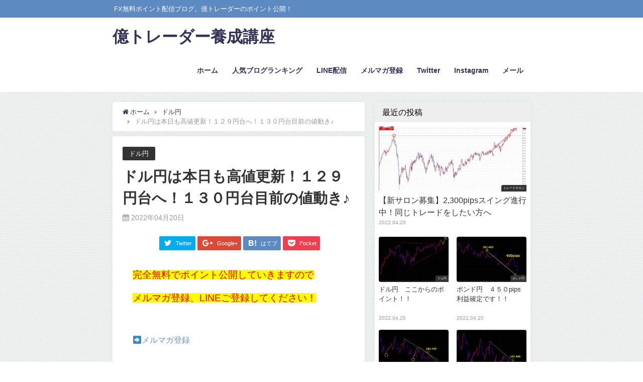

--- FILE ---
content_type: text/html; charset=UTF-8
request_url: http://fxoku.com/archives/1067
body_size: 21107
content:
<!doctype html>
<head>
<meta charset="utf-8">
<meta http-equiv="X-UA-Compatible" content="IE=edge,chrome=1">
<meta name="viewport" content="width=device-width, initial-scale=1" />
<meta name="description" content="完全無料でポイント公開していきますので メルマガ登録、LINEご登録してください！  ➡メルマガ登録   LINE配信ですがアカウントが変わりました。 今までのアカウントでは今後配信されませんので新規" />
<meta name="robots" content="archive, follow, index">
<!-- Diver OGP -->
<meta property="og:locale" content="ja_JP" />
<meta property="og:title" content="ドル円は本日も高値更新！１２９円台へ！１３０円台目前の値動き♪" />
<meta property="og:description" content="完全無料でポイント公開していきますので メルマガ登録、LINEご登録してください！  ➡メルマガ登録   LINE配信ですがアカウントが変わりました。 今までのアカウントでは今後配信されませんので新規" />
<meta property="og:type" content="article" />
<meta property="og:url" content="http://fxoku.com/archives/1067" />
<meta property="og:image" content="http://fxoku.com/wp-content/uploads/2020/04/LINE-2.png" />
<meta property="og:site_name" content="億トレーダー養成講座" />
<meta name="twitter:card" content="summary_large_image" />
<meta name="twitter:site" content="okutoreken" />
<meta property="fb:admins" content="">
<meta property="fb:app_id" content="">
<!-- / Diver OGP -->
<link rel="canonical" href="http://fxoku.com/archives/1067">
<link rel="shortcut icon" href="http://fxoku.com/wp-content/uploads/2020/01/o002.jpg">
<!--[if IE]>
		<link rel="shortcut icon" href="http://fxoku.com/wp-content/uploads/2020/01/o002.jpg">
<![endif]-->
<link rel="apple-touch-icon" href="http://fxoku.com/wp-content/uploads/2020/01/o002.jpg" />
<title>ドル円は本日も高値更新！１２９円台へ！１３０円台目前の値動き♪</title>

<!-- All In One SEO Pack 3.4.3ob_start_detected [-1,-1] -->
<script type="application/ld+json" class="aioseop-schema">{"@context":"https://schema.org","@graph":[{"@type":"Organization","@id":"http://fxoku.com/#organization","url":"http://fxoku.com/","name":"億トレーダー養成講座","sameAs":[]},{"@type":"WebSite","@id":"http://fxoku.com/#website","url":"http://fxoku.com/","name":"億トレーダー養成講座","publisher":{"@id":"http://fxoku.com/#organization"},"potentialAction":{"@type":"SearchAction","target":"http://fxoku.com/?s={search_term_string}","query-input":"required name=search_term_string"}},{"@type":"WebPage","@id":"http://fxoku.com/archives/1067#webpage","url":"http://fxoku.com/archives/1067","inLanguage":"ja","name":"ドル円は本日も高値更新！１２９円台へ！１３０円台目前の値動き♪","isPartOf":{"@id":"http://fxoku.com/#website"},"breadcrumb":{"@id":"http://fxoku.com/archives/1067#breadcrumblist"},"datePublished":"2022-04-20T02:22:37+09:00","dateModified":"2022-04-20T02:22:37+09:00"},{"@type":"Article","@id":"http://fxoku.com/archives/1067#article","isPartOf":{"@id":"http://fxoku.com/archives/1067#webpage"},"author":{"@id":"http://fxoku.com/archives/author/okufx#author"},"headline":"ドル円は本日も高値更新！１２９円台へ！１３０円台目前の値動き♪","datePublished":"2022-04-20T02:22:37+09:00","dateModified":"2022-04-20T02:22:37+09:00","commentCount":0,"mainEntityOfPage":{"@id":"http://fxoku.com/archives/1067#webpage"},"publisher":{"@id":"http://fxoku.com/#organization"},"articleSection":"ドル円"},{"@type":"Person","@id":"http://fxoku.com/archives/author/okufx#author","name":"okufx","sameAs":[],"image":{"@type":"ImageObject","@id":"http://fxoku.com/#personlogo","url":"http://0.gravatar.com/avatar/f5d3451e304ab2e1f69fe04184fd78eb?s=96&d=mm&r=g","width":96,"height":96,"caption":"okufx"}},{"@type":"BreadcrumbList","@id":"http://fxoku.com/archives/1067#breadcrumblist","itemListElement":[{"@type":"ListItem","position":1,"item":{"@type":"WebPage","@id":"http://fxoku.com/","url":"http://fxoku.com/","name":"億トレーダー養成講座"}},{"@type":"ListItem","position":2,"item":{"@type":"WebPage","@id":"http://fxoku.com/archives/1067","url":"http://fxoku.com/archives/1067","name":"ドル円は本日も高値更新！１２９円台へ！１３０円台目前の値動き♪"}}]}]}</script>
<link rel="canonical" href="http://fxoku.com/archives/1067" />
<meta property="og:type" content="article" />
<meta property="og:title" content="ドル円は本日も高値更新！１２９円台へ！１３０円台目前の値動き♪ | 億トレーダー養成講座" />
<meta property="og:description" content="完全無料でポイント公開していきますので メルマガ登録、LINEご登録してください！ ➡メルマガ登録 LINE配信ですがアカウントが変わりました。 今までのアカウントでは今後配信されませんので新規追加よろしくお願いします。 LINE ➡　友達追加 応援クリックして頂けると更新にヤル気が出ます！ 無料ブログですのでぜひランキング応援してください！ 人気ブログランキング こんにちは(*^-^*) ドル円" />
<meta property="og:url" content="http://fxoku.com/archives/1067" />
<meta property="og:site_name" content="億トレーダー養成講座" />
<meta property="og:image" content="http://fxoku.com/wp-content/plugins/all-in-one-seo-pack/images/default-user-image.png" />
<meta property="article:published_time" content="2022-04-20T02:22:37Z" />
<meta property="article:modified_time" content="2022-04-20T02:22:37Z" />
<meta name="twitter:card" content="summary_large_image" />
<meta name="twitter:site" content="@okutoreken" />
<meta name="twitter:domain" content="okutoreken" />
<meta name="twitter:title" content="ドル円は本日も高値更新！１２９円台へ！１３０円台目前の値動き♪ | 億トレーダー養成講座" />
<meta name="twitter:description" content="完全無料でポイント公開していきますので メルマガ登録、LINEご登録してください！ ➡メルマガ登録 LINE配信ですがアカウントが変わりました。 今までのアカウントでは今後配信されませんので新規追加よろしくお願いします。 LINE ➡　友達追加 応援クリックして頂けると更新にヤル気が出ます！ 無料ブログですのでぜひランキング応援してください！ 人気ブログランキング こんにちは(*^-^*) ドル円" />
<meta name="twitter:image" content="http://fxoku.com/wp-content/plugins/all-in-one-seo-pack/images/default-user-image.png" />
<!-- All In One SEO Pack -->
<link rel='dns-prefetch' href='//cdnjs.cloudflare.com' />
<link rel='dns-prefetch' href='//maxcdn.bootstrapcdn.com' />
<link rel='dns-prefetch' href='//s.w.org' />
<link rel="alternate" type="application/rss+xml" title="億トレーダー養成講座 &raquo; フィード" href="http://fxoku.com/feed" />
		<script type="text/javascript">
			window._wpemojiSettings = {"baseUrl":"https:\/\/s.w.org\/images\/core\/emoji\/12.0.0-1\/72x72\/","ext":".png","svgUrl":"https:\/\/s.w.org\/images\/core\/emoji\/12.0.0-1\/svg\/","svgExt":".svg","source":{"concatemoji":"http:\/\/fxoku.com\/wp-includes\/js\/wp-emoji-release.min.js?ver=5.4"}};
			/*! This file is auto-generated */
			!function(e,a,t){var r,n,o,i,p=a.createElement("canvas"),s=p.getContext&&p.getContext("2d");function c(e,t){var a=String.fromCharCode;s.clearRect(0,0,p.width,p.height),s.fillText(a.apply(this,e),0,0);var r=p.toDataURL();return s.clearRect(0,0,p.width,p.height),s.fillText(a.apply(this,t),0,0),r===p.toDataURL()}function l(e){if(!s||!s.fillText)return!1;switch(s.textBaseline="top",s.font="600 32px Arial",e){case"flag":return!c([127987,65039,8205,9895,65039],[127987,65039,8203,9895,65039])&&(!c([55356,56826,55356,56819],[55356,56826,8203,55356,56819])&&!c([55356,57332,56128,56423,56128,56418,56128,56421,56128,56430,56128,56423,56128,56447],[55356,57332,8203,56128,56423,8203,56128,56418,8203,56128,56421,8203,56128,56430,8203,56128,56423,8203,56128,56447]));case"emoji":return!c([55357,56424,55356,57342,8205,55358,56605,8205,55357,56424,55356,57340],[55357,56424,55356,57342,8203,55358,56605,8203,55357,56424,55356,57340])}return!1}function d(e){var t=a.createElement("script");t.src=e,t.defer=t.type="text/javascript",a.getElementsByTagName("head")[0].appendChild(t)}for(i=Array("flag","emoji"),t.supports={everything:!0,everythingExceptFlag:!0},o=0;o<i.length;o++)t.supports[i[o]]=l(i[o]),t.supports.everything=t.supports.everything&&t.supports[i[o]],"flag"!==i[o]&&(t.supports.everythingExceptFlag=t.supports.everythingExceptFlag&&t.supports[i[o]]);t.supports.everythingExceptFlag=t.supports.everythingExceptFlag&&!t.supports.flag,t.DOMReady=!1,t.readyCallback=function(){t.DOMReady=!0},t.supports.everything||(n=function(){t.readyCallback()},a.addEventListener?(a.addEventListener("DOMContentLoaded",n,!1),e.addEventListener("load",n,!1)):(e.attachEvent("onload",n),a.attachEvent("onreadystatechange",function(){"complete"===a.readyState&&t.readyCallback()})),(r=t.source||{}).concatemoji?d(r.concatemoji):r.wpemoji&&r.twemoji&&(d(r.twemoji),d(r.wpemoji)))}(window,document,window._wpemojiSettings);
		</script>
		<style type="text/css">
img.wp-smiley,
img.emoji {
	display: inline !important;
	border: none !important;
	box-shadow: none !important;
	height: 1em !important;
	width: 1em !important;
	margin: 0 .07em !important;
	vertical-align: -0.1em !important;
	background: none !important;
	padding: 0 !important;
}
</style>
	<link rel='stylesheet' id='wp-block-library-css'  href='https://c0.wp.com/c/5.4/wp-includes/css/dist/block-library/style.min.css' type='text/css' media='all' />
<style id='wp-block-library-inline-css' type='text/css'>
.has-text-align-justify{text-align:justify;}
</style>
<link rel='stylesheet' id='contact-form-7-css'  href='http://fxoku.com/wp-content/plugins/contact-form-7/includes/css/styles.css?ver=5.1.6' type='text/css' media='all' />
<link rel='stylesheet' id='parent-style-css'  href='http://fxoku.com/wp-content/themes/diver/style.css?ver=5.4' type='text/css' media='all' />
<link rel='stylesheet' id='maincss-css'  href='http://fxoku.com/wp-content/themes/diver_child/style.css?ver=5.4' type='text/css' media='all' />
<link rel='stylesheet' id='dashicons-css'  href='https://c0.wp.com/c/5.4/wp-includes/css/dashicons.min.css' type='text/css' media='all' />
<link rel='stylesheet' id='bxslidercss-css'  href='http://fxoku.com/wp-content/themes/diver/lib/assets/bxslider/jquery.bxslider.css' type='text/css' media='all' />
<link rel='stylesheet' id='hovercss-css'  href='http://fxoku.com/wp-content/themes/diver/lib/assets/hover.css/hover-min.css' type='text/css' media='all' />
<link rel='stylesheet' id='drawer-css'  href='//cdnjs.cloudflare.com/ajax/libs/drawer/3.2.2/css/drawer.min.css' type='text/css' media='all' />
<link rel='stylesheet' id='fontAwesome-css'  href='https://maxcdn.bootstrapcdn.com/font-awesome/4.7.0/css/font-awesome.min.css' type='text/css' media='all' />
<link rel='stylesheet' id='highlightcss-css'  href='https://cdnjs.cloudflare.com/ajax/libs/highlight.js/9.9.0/styles/hybrid.min.css' type='text/css' media='all' />
<link rel='stylesheet' id='iconpicker-css'  href='http://fxoku.com/wp-content/themes/diver/lib/assets/iconpicker/simple-iconpicker.css' type='text/css' media='all' />
<link rel='stylesheet' id='YTPlayer-css'  href='https://cdnjs.cloudflare.com/ajax/libs/jquery.mb.YTPlayer/3.0.9/css/jquery.mb.YTPlayer.min.css' type='text/css' media='all' />
<link rel='stylesheet' id='lity-css'  href='https://cdnjs.cloudflare.com/ajax/libs/lity/2.3.0/lity.min.css' type='text/css' media='all' />
<link rel='stylesheet' id='sticky-css'  href='http://fxoku.com/wp-content/themes/diver/lib/assets/sticky/jquery.fit-sidebar.css' type='text/css' media='all' />
<link rel='stylesheet' id='sccss_style-css'  href='http://fxoku.com?sccss=1&#038;ver=5.4' type='text/css' media='all' />
<link rel='stylesheet' id='jetpack_css-css'  href='https://c0.wp.com/p/jetpack/8.4.2/css/jetpack.css' type='text/css' media='all' />
<script type='text/javascript' src='https://c0.wp.com/c/5.4/wp-includes/js/jquery/jquery.js'></script>
<script type='text/javascript' src='https://c0.wp.com/c/5.4/wp-includes/js/jquery/jquery-migrate.min.js'></script>
<script type='text/javascript' src='//cdnjs.cloudflare.com/ajax/libs/lazysizes/3.0.0/lazysizes.min.js?ver=5.4'></script>
<link rel="EditURI" type="application/rsd+xml" title="RSD" href="http://fxoku.com/xmlrpc.php?rsd" />
<link rel="wlwmanifest" type="application/wlwmanifest+xml" href="http://fxoku.com/wp-includes/wlwmanifest.xml" /> 
<meta name="generator" content="WordPress 5.4" />
<link rel='shortlink' href='http://fxoku.com/?p=1067' />

<link rel='dns-prefetch' href='//c0.wp.com'/>
<style type='text/css'>img#wpstats{display:none}</style><script type="application/ld+json">{
              "@context" : "http://schema.org",
              "@type" : "Article",
              "mainEntityOfPage":{ 
                    "@type":"WebPage", 
                    "@id":"http://fxoku.com/archives/1067" 
                  }, 
              "headline" : "ドル円は本日も高値更新！１２９円台へ！１３０円台目前の値動き♪",
              "author" : {
                   "@type" : "Person",
                   "name" : "okufx"
                   },
              "datePublished" : "2022-04-20T11:22:37+0900",
              "dateModified" : "2022-04-20T11:22:37+0900",
              "image" : {
                   "@type" : "ImageObject",
                   "url" : "",
                   "width" : "",
                   "height" : ""
                   },
              "articleSection" : "ドル円",
              "url" : "http://fxoku.com/archives/1067",
              "publisher" : {
                   "@type" : "Organization",
                   "name" : "億トレーダー養成講座",
              "logo" : {
                   "@type" : "ImageObject",
                   "url" : ""}
              },
              "description" : "完全無料でポイント公開していきますので メルマガ登録、LINEご登録してください！  ➡メルマガ登録   LINE配信ですがアカウントが変わりました。 今までのアカウントでは今後配信されませんので新規"
              }</script>    <style type="text/css">

        #nav.onlynav ul{
            width: 100%;
        }

        .grid_post_thumbnail{
            height: 170px;
        }

        .post_thumbnail{
            height: 180px;
        }

        @media screen and (min-width: 1201px){
            #main-wrap,.header-wrap .header-logo,.header_small_content,.bigfooter_wrap,.footer_content{
                width: 65%;   
            }
        }

        @media screen and (max-width: 1200px){
           #main-wrap,.header-wrap .header-logo,.header_small_content,.bigfooter_wrap,.footer_content{
                width: 90%;   
            }
        }

        @media screen and (max-width: 768px){
            #main-wrap,.header-wrap .header-logo,.header_small_content,.bigfooter_wrap,.footer_content{
                width: 100%;   
            }
        }

        @media screen and (min-width: 960px){
            #sidebar {
                width: 310px;
            }
        }

        @media screen and (max-width: 767px){
            .grid_post_thumbnail{
                height: 160px;
            }

            .post_thumbnail{
                height: 130px;
            }
        }

        @media screen and (max-width: 599px){
            .grid_post_thumbnail{
                height: 100px;
            }

            .post_thumbnail{
                height: 70px;
            }
        }

    </style>
    <link rel="icon" href="http://fxoku.com/wp-content/uploads/2020/01/cropped-o002-32x32.jpg" sizes="32x32" />
<link rel="icon" href="http://fxoku.com/wp-content/uploads/2020/01/cropped-o002-192x192.jpg" sizes="192x192" />
<link rel="apple-touch-icon" href="http://fxoku.com/wp-content/uploads/2020/01/cropped-o002-180x180.jpg" />
<meta name="msapplication-TileImage" content="http://fxoku.com/wp-content/uploads/2020/01/cropped-o002-270x270.jpg" />

<script src="https://apis.google.com/js/platform.js" async defer>{lang: 'ja'}</script>
<script async src="//pagead2.googlesyndication.com/pagead/js/adsbygoogle.js"></script>
<script type="text/javascript" src="https://b.st-hatena.com/js/bookmark_button.js" charset="utf-8" async="async"></script>
<script type="text/javascript">
window.___gcfg = {lang: 'ja'};
(function() {
var po = document.createElement('script'); po.type = 'text/javascript'; po.async = true;
po.src = 'https://apis.google.com/js/plusone.js';
var s = document.getElementsByTagName('script')[0]; s.parentNode.insertBefore(po, s);
})();
</script>


</head>
<body class="drawer drawer--left"  itemschope="itemscope" itemtype="http://schema.org/WebPage" style="background-image:url('http://fxoku.com/wp-content/themes/diver/images/background.jpg')">

<div id="fb-root"></div>
<script>(function(d, s, id) {
  var js, fjs = d.getElementsByTagName(s)[0];
  if (d.getElementById(id)) return;
  js = d.createElement(s); js.id = id;
  js.src = "//connect.facebook.net/ja_JP/sdk.js#xfbml=1&version=v2.10&appId=";
  fjs.parentNode.insertBefore(js, fjs);
}(document, 'script', 'facebook-jssdk'));</script>

<div id="container">
<!-- header -->
	<!-- lpページでは表示しない -->
	<div id="header" class="clearfix">
				<header class="header-wrap" role="banner" itemscope="itemscope" itemtype="http://schema.org/WPHeader">
							<div class="header_small_menu clearfix">
					<div class="header_small_content">
						<div id="description">FX無料ポイント配信ブログ。億トレーダーのポイント公開！</div>
						<nav class="header_small_menu_right" role="navigation" itemscope="itemscope" itemtype="http://scheme.org/SiteNavigationElement">
													</nav>
					</div>
				</div>
			
			<div class="header-logo clearfix">
				<!-- Navigation -->
				
									
				<!-- /Navigation -->
				<div id="logo">
										<a href="http://fxoku.com/" rel="nofollow">
													<div class="logo_title">億トレーダー養成講座</div>
											</a>
				</div>
									<nav id="nav" role="navigation" itemscope="itemscope" itemtype="http://scheme.org/SiteNavigationElement">
						<div class="menu-%ef%bb%bf%e3%82%bd%e3%83%bc%e3%82%b7%e3%83%a3%e3%83%ab%e3%83%aa%e3%83%b3%e3%82%af%e3%83%a1%e3%83%8b%e3%83%a5%e3%83%bc-container"><ul id="menu-menu-1" class="menu"><li id="menu-item-64" class="menu-item menu-item-type-custom menu-item-object-custom menu-item-home menu-item-64"><a href="http://fxoku.com/">ホーム<div class="menu_desc"></div></a></li>
<li id="menu-item-62" class="menu-item menu-item-type-custom menu-item-object-custom menu-item-62"><a target="_blank" rel="noopener noreferrer" href="https://blog.with2.net/link/?2027636">人気ブログランキング<div class="menu_desc"></div></a></li>
<li id="menu-item-72" class="menu-item menu-item-type-custom menu-item-object-custom menu-item-72"><a target="_blank" rel="noopener noreferrer" href="https://lin.ee/eCdgVsX">LINE配信<div class="menu_desc"></div></a></li>
<li id="menu-item-73" class="menu-item menu-item-type-custom menu-item-object-custom menu-item-73"><a target="_blank" rel="noopener noreferrer" href="https://1lejend.com/stepmail/kd.php?no=ylTqwvoi">メルマガ登録<div class="menu_desc"></div></a></li>
<li id="menu-item-37" class="menu-item menu-item-type-custom menu-item-object-custom menu-item-37"><a target="_blank" rel="noopener noreferrer" href="https://twitter.com/okutoreken">Twitter<div class="menu_desc"></div></a></li>
<li id="menu-item-38" class="menu-item menu-item-type-custom menu-item-object-custom menu-item-38"><a target="_blank" rel="noopener noreferrer" href="https://www.instagram.com/fx_ken">Instagram<div class="menu_desc"></div></a></li>
<li id="menu-item-39" class="menu-item menu-item-type-custom menu-item-object-custom menu-item-39"><a target="_blank" rel="noopener noreferrer" href="mailto:mail@fxfx.allplay.jp">メール<div class="menu_desc"></div></a></li>
</ul></div>					</nav>
							</div>
		</header>
		<nav id="scrollnav" role="navigation" itemscope="itemscope" itemtype="http://scheme.org/SiteNavigationElement">
					</nav>
					<div id="nav_fixed">
				<div class="header-logo clearfix">
					<!-- Navigation -->
					
					
					<!-- /Navigation -->
					<div id="logo" class="clearfix">
						<a href="http://fxoku.com/" rel="nofollow">
															<div class="logo_title">億トレーダー養成講座</div>
													</a>
					</div>
					<nav id="nav" role="navigation" itemscope="itemscope" itemtype="http://scheme.org/SiteNavigationElement">
						<div class="menu-%ef%bb%bf%e3%82%bd%e3%83%bc%e3%82%b7%e3%83%a3%e3%83%ab%e3%83%aa%e3%83%b3%e3%82%af%e3%83%a1%e3%83%8b%e3%83%a5%e3%83%bc-container"><ul id="menu-menu-1" class="menu"><li class="menu-item menu-item-type-custom menu-item-object-custom menu-item-home menu-item-64"><a href="http://fxoku.com/">ホーム<div class="menu_desc"></div></a></li>
<li class="menu-item menu-item-type-custom menu-item-object-custom menu-item-62"><a target="_blank" rel="noopener noreferrer" href="https://blog.with2.net/link/?2027636">人気ブログランキング<div class="menu_desc"></div></a></li>
<li class="menu-item menu-item-type-custom menu-item-object-custom menu-item-72"><a target="_blank" rel="noopener noreferrer" href="https://lin.ee/eCdgVsX">LINE配信<div class="menu_desc"></div></a></li>
<li class="menu-item menu-item-type-custom menu-item-object-custom menu-item-73"><a target="_blank" rel="noopener noreferrer" href="https://1lejend.com/stepmail/kd.php?no=ylTqwvoi">メルマガ登録<div class="menu_desc"></div></a></li>
<li class="menu-item menu-item-type-custom menu-item-object-custom menu-item-37"><a target="_blank" rel="noopener noreferrer" href="https://twitter.com/okutoreken">Twitter<div class="menu_desc"></div></a></li>
<li class="menu-item menu-item-type-custom menu-item-object-custom menu-item-38"><a target="_blank" rel="noopener noreferrer" href="https://www.instagram.com/fx_ken">Instagram<div class="menu_desc"></div></a></li>
<li class="menu-item menu-item-type-custom menu-item-object-custom menu-item-39"><a target="_blank" rel="noopener noreferrer" href="mailto:mail@fxfx.allplay.jp">メール<div class="menu_desc"></div></a></li>
</ul></div>					</nav>
				</div>
			</div>
									</div>
<style>
</style>
<div id="main-wrap">
	<!-- main -->
	<main id="single-main" style="float:left;margin-right:-330px;padding-right:330px;" role="main">
									<!-- パンくず -->
				<ul id="breadcrumb" itemscope itemtype="http://schema.org/BreadcrumbList">
<li itemprop="itemListElement" itemscope itemtype="http://schema.org/ListItem"><a href="http://fxoku.com" itemprop="item"><i class="fa fa-home" aria-hidden="true"></i> <span itemprop="name">ホーム</span></a><meta itemprop="position" content="1" /></li><li itemprop="itemListElement" itemscope itemtype="http://schema.org/ListItem"><a href="http://fxoku.com/archives/category/%e3%83%89%e3%83%ab%e5%86%86" itemprop="item"><span itemprop="name">ドル円</span></a><meta itemprop="position" content="2" /></li><li class="breadcrumb-title" itemprop="itemListElement" itemscope itemtype="http://schema.org/ListItem"><span itemprop="name">ドル円は本日も高値更新！１２９円台へ！１３０円台目前の値動き♪</span><meta itemprop="position" content="3" /></li></ul>				<div id="content_area">
										<article id="post-1067" class="post-1067 post type-post status-publish format-standard hentry category-7" >
						<header>
							<div class="post-meta">
								<div class="cat-tag">
																			<div class="single-post-category" style="background:"><a href="http://fxoku.com/archives/category/%e3%83%89%e3%83%ab%e5%86%86" rel="category tag">ドル円</a></div>
																										</div>

								<h1 class="single-post-title entry-title">ドル円は本日も高値更新！１２９円台へ！１３０円台目前の値動き♪</h1>
																	<time class="single-post-date published updated" datetime="2022-04-20"><i class="fa fa-calendar" aria-hidden="true"></i>
	 2022年04月20日</time>
																															</div>

																							<figure class="single_thumbnail" >
																	</figure>
							
							
<div class="share">
			<div class="sns small">
			
			<!--Facebookボタン-->  
			    
			<div class="fb-like" data-href="http://fxoku.com/archives/1067" data-layout="button_count" data-action="like" data-size="large" data-show-faces="false" data-share="true"></div>
			
			<!--ツイートボタン-->
						<a class="twitter" target="blank" href="https://twitter.com/intent/tweet?url=http%3A%2F%2Ffxoku.com%2Farchives%2F1067&text=%E3%83%89%E3%83%AB%E5%86%86%E3%81%AF%E6%9C%AC%E6%97%A5%E3%82%82%E9%AB%98%E5%80%A4%E6%9B%B4%E6%96%B0%EF%BC%81%EF%BC%91%EF%BC%92%EF%BC%99%E5%86%86%E5%8F%B0%E3%81%B8%EF%BC%81%EF%BC%91%EF%BC%93%EF%BC%90%E5%86%86%E5%8F%B0%E7%9B%AE%E5%89%8D%E3%81%AE%E5%80%A4%E5%8B%95%E3%81%8D%E2%99%AA&tw_p=tweetbutton" onclick="window.open(this.href, 'tweetwindow', 'width=550, height=450,personalbar=0,toolbar=0,scrollbars=1,resizable=1'); return false;"><i class="fa fa-twitter"></i><span class="sns_name">Twitter</span></a>
			
			<!--Google+1ボタン-->
			    
			<a class="googleplus" href="https://plusone.google.com/_/+1/confirm?hl=ja&url=http://fxoku.com/archives/1067" onclick="window.open(this.href, 'window', 'width=550, height=450,personalbar=0,toolbar=0,scrollbars=1,resizable=1'); return false;" rel="tooltip" data-toggle="tooltip" data-placement="top" title="GooglePlusで共有"><i class="fa fa-google-plus"></i><span class="sns_name">Google+</span></a>
			

			<!--はてブボタン--> 
			     
			<a class="hatebu" href="https://b.hatena.ne.jp/add?mode=confirm&url=http://fxoku.com/archives/1067&title=%E3%83%89%E3%83%AB%E5%86%86%E3%81%AF%E6%9C%AC%E6%97%A5%E3%82%82%E9%AB%98%E5%80%A4%E6%9B%B4%E6%96%B0%EF%BC%81%EF%BC%91%EF%BC%92%EF%BC%99%E5%86%86%E5%8F%B0%E3%81%B8%EF%BC%81%EF%BC%91%EF%BC%93%EF%BC%90%E5%86%86%E5%8F%B0%E7%9B%AE%E5%89%8D%E3%81%AE%E5%80%A4%E5%8B%95%E3%81%8D%E2%99%AA" onclick="window.open(this.href, 'HBwindow', 'width=600, height=400, menubar=no, toolbar=no, scrollbars=yes'); return false;" target="_blank"><span class="sns_name">はてブ</span></a>
			

			<!--LINEボタン--> 
			
			<!--ポケットボタン-->  
			       
			<a class="pocket" href="https://getpocket.com/edit?url=http://fxoku.com/archives/1067&title=ドル円は本日も高値更新！１２９円台へ！１３０円台目前の値動き♪" onclick="window.open(this.href, 'FBwindow', 'width=550, height=350, menubar=no, toolbar=no, scrollbars=yes'); return false;"><i class="fa fa-get-pocket"></i><span class="sns_name">Pocket</span></a>
			
			<!--Feedlyボタン-->  
			
		</div>
	</div>
						</header>
						<section class="single-post-main">
																

								<div class="content">
																<p><span style="background-color: #ffff00;"><strong><span style="font-size: 14pt; color: #ff0000; background-color: #ffff00;">完全無料でポイント公開していきますので</span></strong></span></p>
<p><span style="background-color: #ffff00;"><strong><span style="font-size: 14pt; color: #ff0000; background-color: #ffff00;">メルマガ登録、LINEご登録してください！</span></strong></span></p>
<p>&nbsp;</p>
<p>➡<a href="https://1lejend.com/stepmail/kd.php?no=ylTqwvoi" target="_blank" rel="noopener noreferrer">メルマガ登録</a></p>
<p>&nbsp;</p>
<p>&nbsp;</p>
<p><span style="font-size: 14pt;">LINE配信ですがアカウントが変わりました。</span></p>
<p><span style="font-size: 14pt;">今までのアカウントでは今後配信されませんので新規追加よろしくお願いします。</span></p>
<p>&nbsp;</p>
<p>&nbsp;</p>
<p>LINE ➡　<a href="https://lin.ee/eCdgVsX" target="_blank" rel="noopener noreferrer">友達追加</a></p>
<div>
<p><a href="https://lin.ee/eCdgVsX" target="_blank" rel="noopener noreferrer"><img src="http://fxoku.com/wp-content/uploads/2020/04/LINE-2.png" alt="" width="188" height="71" class="alignleft wp-image-275" srcset="http://fxoku.com/wp-content/uploads/2020/04/LINE-2.png 365w, http://fxoku.com/wp-content/uploads/2020/04/LINE-2-300x113.png 300w" sizes="(max-width: 188px) 100vw, 188px" /></a></p>
</div>
<p>&nbsp;</p>
<p>&nbsp;</p>
<p>&nbsp;</p>
<p>&nbsp;</p>
<p>&nbsp;</p>
<div class="sc_frame_wrap"></div>
<p>&nbsp;</p>
<p><span style="background-color: #ffff00;"><strong><span style="font-size: 18pt; color: #ff0000; background-color: #ffff00;">応援クリックして頂けると更新にヤル気が出ます！</span></strong></span></p>
<p><span style="color: #ff0000; background-color: #ffff00; font-size: 18pt;"><strong><span style="background-color: #ffff00;">無料ブログですのでぜひランキング応援してください！</span></strong></span></p>
<p><a href="//blog.with2.net/link/?2027636" target="_blank" rel="noopener noreferrer"><img data-src="https://blog.with2.net/user-banner/?id=2027636&amp;seq=2" title="人気ブログランキング" class="lazyload" /></a><br />
<a href="//blog.with2.net/link/?2027636" target="_blank" style="font-size: 0.9em;" rel="noopener noreferrer">人気ブログランキング</a><br />
<span style="font-size: 14pt;"></span></p>
<p>&nbsp;</p>
<p>&nbsp;</p>
<p>&nbsp;</p>
<p>&nbsp;</p>
<p>こんにちは(*^-^*)</p>
<p>&nbsp;</p>
<p>ドル円相場分析です♪</p>
<p>&nbsp;</p>
<p><span style="font-size: 12pt;">◇　ドル円</span></p>
<p>&nbsp;</p>
<p><a href="http://fxoku.com/wp-content/uploads/2022/04/gazo2-2.png"><img data-src="http://fxoku.com/wp-content/uploads/2022/04/gazo2-2.png" alt="" width="1664" height="778" class="alignnone size-full wp-image-1068 lazyload" data-srcset="http://fxoku.com/wp-content/uploads/2022/04/gazo2-2.png 1664w, http://fxoku.com/wp-content/uploads/2022/04/gazo2-2-300x140.png 300w, http://fxoku.com/wp-content/uploads/2022/04/gazo2-2-1024x479.png 1024w, http://fxoku.com/wp-content/uploads/2022/04/gazo2-2-768x359.png 768w, http://fxoku.com/wp-content/uploads/2022/04/gazo2-2-1536x718.png 1536w" data-sizes="(max-width: 1664px) 100vw, 1664px" /></a></p>
<p>&nbsp;</p>
<p>ドル円日足チャート</p>
<p>&nbsp;</p>
<p><span style="color: #ff0000;">ドル円は２０１５年につけた黒田ラインと呼ばれる１２５円台のポイントを上抜け、更に上昇の可能性が高い相場でしたが、ついに本日１２９円台突入です。</span></p>
<p>&nbsp;</p>
<p>一旦戻され日足で上髭完成すれば前回の１２５円台のように短期下落相場に注意が必要です。</p>
<p>&nbsp;</p>
<p><span style="color: #ff0000; background-color: #ffff99;">次にレジスタンスとして機能しそうなラインは１３４円台ですので、引き続き上昇の可能性が高いですが、押し目をつけながら上昇していきますので、高値で買いエントリーをすることがないように慎重にやっていきましょう。</span></p>
<p>&nbsp;</p>
<p>１３０円台目前ですが、トレンドラインからも大きく上昇したあとですので、押し目をつけるポイントとして１２６円台までの下落は想定できます。</p>
<p>&nbsp;</p>
<p><span style="color: #ff0000; background-color: #ffff99;">目線は引き続き買い目線ですが、そろそろ天井をつける可能性がありますので大きく利益を伸ばすというよりは着実に利益確定をするスタンスでやっていきましょう。</span></p>
<p>&nbsp;</p>
<p>そして日足ローソク足上髭完成した場合は短期下落相場になる可能性がありますので日足のチェックは必ず毎朝するようにしてくださいね♪</p>
<p>&nbsp;</p>
<p>&nbsp;</p>
<p>それでは本日も１日よろしくお願いします(*^-^*)</p>
<p>&nbsp;</p>
<p>&nbsp;</p>
<p>&nbsp;</p>
<p>&nbsp;</p>
<p>&nbsp;</p>
<p>&nbsp;</p>
<p>&nbsp;</p>
<p>&nbsp;</p>
<p>&nbsp;</p>
<p><span style="color: #ff0000; background-color: #ffff99; font-size: 12pt;">参加は完全無料でリアルタイムで配信していきますので、是非ご参加ください。</span></p>
<p>&nbsp;</p>
<p><img data-src="http://www.yf-i.sakura.ne.jp/wordpress/wp-content/uploads/2021/06/無題-1.png" alt="" width="654" height="90" class="size-full wp-image-18528 alignnone lazyload" /></p>
<p>&nbsp;</p>
<p><span style="text-decoration: underline;"><strong><span style="color: #ff0000; background-color: #ffff99; font-size: 14pt; text-decoration: underline;">「５０万円の入金が厳しい」</span></strong></span></p>
<p>&nbsp;</p>
<p><span style="text-decoration: underline;"><strong><span style="color: #ff0000; background-color: #ffff99; font-size: 14pt; text-decoration: underline;">という声を多数頂きましたので今回３０万円で人数限定で再募集いたします！</span></strong></span></p>
<p>&nbsp;</p>
<p><span style="text-decoration: underline;"><strong><span style="color: #ff0000; background-color: #ffff99; font-size: 14pt; text-decoration: underline;">完全無料FXトレードサロン３０万円のご入金のみで参加可能です♪</span></strong></span></p>
<p>&nbsp;</p>
<p><span style="text-decoration: underline;"><strong><span style="font-size: 14pt; color: #ff0000; background-color: #ffff99; text-decoration: underline;">是非この機会に参加ください♪</span></strong></span></p>
<p>&nbsp;</p>
<p>&nbsp;</p>
<p><span style="font-size: 14pt;"><span style="font-size: 12pt;">このサロンでは</span><span style="color: #ff0000;">先出しでエントリーポイント・損切りライン・利益確定ポイント</span><span style="font-size: 12pt;">を事前配信します。</span></span></p>
<p><span style="font-size: 12pt;">（リアルタイムでエントリー配信・相場分析配信を行っています）</span></p>
<p>&nbsp;</p>
<p><span style="background-color: #ccffff; font-size: 14pt;"><span style="font-size: 12pt;">１つ１つのトレードを</span><span style="color: #ff0000;">先出しで配信</span><span style="font-size: 12pt;">し、</span><span style="color: #ff0000;">根拠や手法・保有状況や決済ポイント</span><span style="font-size: 12pt;">まで細かく説明しています。</span></span></p>
<p>&nbsp;</p>
<p><span style="font-size: 14pt;"><span style="font-size: 12pt;">私への質問の中で圧倒的に１番多いのが、</span><span style="color: #0000ff;"><strong>「エントリータイミングを教えて下さい。」</strong></span></span></p>
<p>&nbsp;</p>
<p><span style="font-size: 12pt;">なんですが、エントリーポイントはもちろんエントリータイミングについてしっかり教え込みます。</span><span style="font-size: 12pt;"></span></p>
<p>&nbsp;</p>
<p><span style="background-color: #ffff00; font-size: 14pt;"><strong><span style="color: #ff0000;">「なぜ！？天井でピンポイントで売れて、底でピンポイントで買えるのか！？」</span></strong></span></p>
<p>&nbsp;</p>
<p><span style="font-size: 14pt; color: #ff0000; background-color: #ffff00;"><strong>この秘訣、テクニックを教え込みます。</strong></span></p>
<p>&nbsp;</p>
<p><span style="font-size: 14pt;"><span style="font-size: 12pt;">そして、相場には</span><strong><span style="color: #ff0000;">「１日の中で反転しやすい時間帯」</span></strong><span style="color: #000000; font-size: 12pt;">がありますので</span></span></p>
<p>&nbsp;</p>
<p><span style="font-size: 14pt; color: #ffff00; background-color: #ff0000;"><strong>サイクルの天井・底の時間帯の中から、さらにピンポイントで天井・底が出現する時間帯を絞り込むことができます。</strong></span></p>
<p>&nbsp;</p>
<p><span style="font-size: 12pt; color: #000000;">つまり、より正確に反転ポイントを捉えることができますし、その時間帯までしっかり待つことができ、ポジポジ病が解消されます。</span></p>
<p>&nbsp;</p>
<p><span style="font-size: 12pt;">エントリーが早過ぎる方は、待つことが苦手なのでエントリーが早過ぎて負ける訳です。</span></p>
<p>&nbsp;</p>
<p><span style="font-size: 12pt;">時間帯をより一層さらに絞リ込むことで、エントリーが早いという悩みも解消されます。</span></p>
<p>&nbsp;</p>
<p><span style="font-size: 14pt;"><span style="font-size: 12pt;">つまり、</span><span style="color: #ff0000; background-color: #ccffcc;"><strong>「より正確に天井・底をドンピシャリで捉えること」</strong></span><span style="font-size: 12pt;">ができるようになります。</span></span></p>
<p>&nbsp;</p>
<p><span style="font-size: 14pt;"><span style="font-size: 12pt;">これについて「教え<span style="color: #000000;">てください！」って</span>メッセージが殺到しましたので今回、</span><strong><span style="color: #0000ff;">ピンポイントな時間帯も教え込みます。</span></strong></span></p>
<p>&nbsp;</p>
<p><span style="color: #ff0000; background-color: #ffff00; font-size: 14pt;"><strong>お手本として、「エントリーポイント・損切りポイント・利益確定ポイント」を配信していくので、稼ぎながらそのタイミングをリアルタイムで学んで下さい。</strong></span></p>
<p>&nbsp;</p>
<p>&nbsp;</p>
<p><strong><span style="font-size: 14pt; color: #000000;">過去実績ですが絶好調です！</span></strong></p>
<p>&nbsp;</p>
<p><img data-src="http://www.yf-i.sakura.ne.jp/wordpress/wp-content/uploads/2021/10/1.jpg" alt="" width="1500" height="693" class="aligncenter size-full wp-image-18488 lazyload" /><img data-src="http://www.yf-i.sakura.ne.jp/wordpress/wp-content/uploads/2021/10/1-1.jpg" alt="" width="881" height="713" class="aligncenter size-full wp-image-18489 lazyload" /></p>
<p><strong><span style="font-size: 14pt;">この口座は１００万円スタートの口座ですのでこの日は<span style="color: #ff0000; background-color: #ffff00; font-size: 18pt;">４２％の利益</span>です！！</span></strong></p>
<p><strong><span style="font-size: 14pt; color: #ff0000;">口座資金１．４倍達成です！！</span></strong></p>
<p><img data-src="http://www.yf-i.sakura.ne.jp/wordpress/wp-content/uploads/2021/10/1-2-scaled.jpg" alt="" width="1237" height="2560" class="aligncenter size-full wp-image-18490 lazyload" /></p>
<h2 class="sc_heading solid blue"><span style="font-size: 14pt;">こちらも月利で４０％越えです！</span></h2>
<p>&nbsp;</p>
<p><span style="background-color: #ffffff; color: #000000;"><strong><span style="font-size: 14pt; background-color: #ffffff;">配信の一部紹介します！</span></strong></span></p>
<p>&nbsp;</p>
<p><img data-src="http://www.yf-i.sakura.ne.jp/wordpress/wp-content/uploads/2021/10/1-3.jpg" alt="" width="635" height="1098" class="aligncenter size-full wp-image-18491 lazyload" /></p>
<p><img data-src="http://www.yf-i.sakura.ne.jp/wordpress/wp-content/uploads/2021/10/1-4.jpg" alt="" width="905" height="1188" class="aligncenter size-full wp-image-18492 lazyload" /><img data-src="http://www.yf-i.sakura.ne.jp/wordpress/wp-content/uploads/2021/10/1-5.jpg" alt="" width="558" height="983" class="aligncenter size-full wp-image-18493 lazyload" /><img data-src="http://www.yf-i.sakura.ne.jp/wordpress/wp-content/uploads/2021/10/1-6.jpg" alt="" width="1500" height="693" class="aligncenter size-full wp-image-18494 lazyload" /></p>
<p>&nbsp;</p>
<p><span style="color: #000000;"><strong><span style="font-size: 14pt;">デイトレードの配信です！</span></strong></span></p>
<p><img data-src="http://www.yf-i.sakura.ne.jp/wordpress/wp-content/uploads/2021/10/1-7.jpg" alt="" width="584" height="1183" class="aligncenter size-full wp-image-18495 lazyload" /><img data-src="http://www.yf-i.sakura.ne.jp/wordpress/wp-content/uploads/2021/10/1-8.jpg" alt="" width="669" height="603" class="aligncenter size-full wp-image-18496 lazyload" /><img data-src="http://www.yf-i.sakura.ne.jp/wordpress/wp-content/uploads/2021/10/1-9.jpg" alt="" width="585" height="971" class="aligncenter size-full wp-image-18497 lazyload" /><img data-src="http://www.yf-i.sakura.ne.jp/wordpress/wp-content/uploads/2021/10/1-10.jpg" alt="" width="578" height="917" class="aligncenter size-full wp-image-18498 lazyload" /></p>
<p>&nbsp;</p>
<p><span style="color: #000000;"><strong><span style="font-size: 14pt;">こちらは先出トレード配信です！</span></strong></span></p>
<p><img data-src="http://www.yf-i.sakura.ne.jp/wordpress/wp-content/uploads/2021/10/1-11.jpg" alt="" width="1500" height="693" class="aligncenter size-full wp-image-18499 lazyload" /></p>
<p><img data-src="http://www.yf-i.sakura.ne.jp/wordpress/wp-content/uploads/2021/10/1-12.jpg" alt="" width="663" height="1128" class="aligncenter size-full wp-image-18500 lazyload" /><img data-src="http://www.yf-i.sakura.ne.jp/wordpress/wp-content/uploads/2021/10/1-8.png" alt="" width="2688" height="1242" class="aligncenter size-full wp-image-18503 lazyload" /></p>
<p>&nbsp;</p>
<p><span style="font-size: 18pt; color: #ff0000; background-color: #ffff00;"><strong>約1日で285pips 123万円の利益です！</strong></span></p>
<p><span style="font-size: 18pt; color: #ff0000; background-color: #ffff00;"><strong>全て先出しとリアルタイム配信です。</strong></span></p>
<p>&nbsp;</p>
<p><img data-src="http://www.yf-i.sakura.ne.jp/wordpress/wp-content/uploads/2021/10/1-14.jpg" alt="" width="729" height="613" class="aligncenter size-full wp-image-18502 lazyload" /></p>
<p>&nbsp;</p>
<p><span style="color: #000000;"><strong><span style="font-size: 14pt;">ほんの一部ですがこのような感じで先出しで配信しています。</span></strong></span></p>
<p>&nbsp;</p>
<p>--------------------------------------------------------------</p>
<p>&nbsp;</p>
<div>
<p><span style="font-size: 14pt;"><span style="color: #ff0000;">今回のサロンは基本スイングトレードの先出し配信ですが、時間のある時限定でスキャルやデイトレも配信しようと思っています。</span></span></p>
<p><span style="font-size: 12pt;">普段ブログではスキャルのポイントは配信しにくいので行いませんでしたが、私は時間が有る時はスキャルも行います。</span></p>
<p><span style="font-size: 12pt;">サロンを運営するにあたり、</span><span style="font-size: 14pt;"><span style="font-size: 12pt;">とりあえず皆様にも現実的な</span><span style="color: #ff0000;"><strong>100万円の資金</strong></span><span style="font-size: 12pt;">で</span></span><span style="font-size: 12pt;">空き時間にスキャル・デイトレでトレードしました。</span></p>
</div>
<div>
<p><span style="font-size: 14pt;"><span style="font-size: 12pt;">結果、</span><span style="color: #ff0000;">約1日半で<strong>倍の200万円</strong></span><span style="font-size: 12pt;">になりました。</span></span><span style="font-size: 12pt;">利益は100万円です！</span></p>
</div>
<p>&nbsp;</p>
<p><img data-src="http://www.yf-i.sakura.ne.jp/wordpress/wp-content/uploads/2021/10/1-15.jpg" alt="" width="496" height="1024" class="aligncenter size-full wp-image-18504 lazyload" /></p>
<p>&nbsp;</p>
<p><img data-src="http://www.yf-i.sakura.ne.jp/wordpress/wp-content/uploads/2021/10/1-16.jpg" alt="" width="498" height="1024" class="aligncenter wp-image-18505 size-full lazyload" /></p>
<p>&nbsp;</p>
<div><span style="font-size: 12pt;">損切りナシは出来すぎですが、スキャルも得意です。</span></div>
<div>
<p><strong><span style="color: #ff0000; font-size: 14pt; background-color: #00ffff;">もちろん、この手法等も公開していきたいと思います。</span></strong></p>
</div>
<p>&nbsp;</p>
<p><span style="font-size: 18pt;"><span style="color: #ff0000; background-color: #ffff00;"><strong>　　　</strong></span><span style="color: #ff0000; background-color: #ffff00;"><strong>お客様の声　　　</strong></span></span></p>
<p>&nbsp;</p>
<p><img data-src="http://www.yf-i.sakura.ne.jp/wordpress/wp-content/uploads/2021/06/無題-3.png" alt="" width="1306" height="907" class="aligncenter wp-image-18540 size-full lazyload" /></p>
<p><a href="http://www.yf-i.sakura.ne.jp/wordpress/wp-content/uploads/2021/06/無題1.png"><img data-src="http://www.yf-i.sakura.ne.jp/wordpress/wp-content/uploads/2021/06/無題1.png" alt="" width="1306" height="911" class="aligncenter wp-image-18541 size-full lazyload" />　</a></p>
<div></div>
<div><span style="font-size: 12pt;">これだけの事を時間かけて配信するとなるとかなりの労力になるので最初は有料配信を考えていましたが、皆様の負担を少しでも無くそうと思い無料で参加出来る方法にしました。</span></div>
<div></div>
<div>
<p><span style="font-size: 14pt; color: #ff0000;"><strong>指定のFX口座を開設して取引を行っていただきます。</strong></span></p>
<p>&nbsp;</p>
</div>
<div>
<p><span style="font-size: 14pt;"><span style="font-size: 12pt;">そうする事で</span><strong><span style="color: #ff0000; background-color: #ffff00;">皆様はサロンは無料で参加</span></strong><span style="font-size: 12pt;">出来て、</span></span><span style="font-size: 12pt;">私はサロン運営費を証券会社のスプレッドバッグで賄うという</span><span style="font-size: 14pt;"><span style="color: #ff0000; background-color: #ffff00;"><strong>ギブ＆テイク</strong></span><span style="font-size: 12pt;">で無料サロンを運営していければと思います。</span></span></p>
<p>&nbsp;</p>
<p><span style="font-size: 14pt; background-color: #ccffff; color: #ff0000;"><strong>完全無料で教えますので、少しでも興味があればお試し感覚で参加して下さいね♪</strong></span></p>
<p>&nbsp;</p>
<p><span style="font-size: 14pt; background-color: #ccffff; color: #ff0000;"><strong>完全無料なので、絶対に後悔することはありませんし、満足させる自信があります。</strong></span></p>
<p>&nbsp;</p>
<p><span style="font-size: 14pt; background-color: #ccffff; color: #ff0000;"><strong>なので、お試しで気軽に参加してみてください。</strong></span></p>
<p>&nbsp;</p>
</div>
<p><span style="text-decoration: underline; font-size: 24pt;"><span style="background-color: #ffff00; color: #ff0000; text-decoration: underline;"><img data-src="http://www.yf-i.sakura.ne.jp/wordpress/wp-content/uploads/2021/06/無題-2.png" alt="" width="654" height="90" class="aligncenter wp-image-18532 size-full lazyload" /></span></span></p>
<div><span style="font-size: 12pt;">大まかな流れは以下のようになります。</span></div>
<div></div>
<div><span style="font-size: 14pt; color: #ff0000;"><strong>①XM口座開設</strong></span></div>
<div><span style="font-size: 14pt; color: #ff0000;"><strong>↓</strong></span></div>
<div><span style="font-size: 14pt; color: #ff0000;"><strong>②５０万円以上入金</strong></span></div>
<div><span style="font-size: 14pt; color: #ff0000;"><strong>↓</strong></span></div>
<div><span style="font-size: 14pt; color: #ff0000;"><strong>③XM口座番号報告・画像添付</strong></span></div>
<div><span style="font-size: 14pt; color: #ff0000;"><strong>↓</strong></span></div>
<div><span style="font-size: 14pt; color: #ff0000;"><strong>④アプリ入手</strong></span></div>
<div><span style="font-size: 14pt; color: #ff0000;"><strong>↓</strong></span></div>
<div><span style="font-size: 14pt; color: #ff0000;"><strong>⑤サロン参加</strong></span></div>
<div></div>
<div>
<p><span style="font-size: 12pt;">では、それぞれの手順を詳しく説明していきます。</span></p>
<p><span style="font-size: 18pt; color: #ff0000; background-color: #ffff00;"><strong>①XM口座開設</strong></span></p>
</div>
<div></div>
<div>
<div><span style="font-size: 14pt;"><strong>取引口座詳細</strong></span></div>
<div><span style="font-size: 12pt;">●　プラットホーム：MT4　または　MT5</span></div>
<div><span style="font-size: 12pt;">●　口座タイプ：スタンダード</span></div>
<div><span style="font-size: 12pt;">●　口座の基本通貨：JPY</span></div>
<div><span style="font-size: 12pt;">●　レバレッジ：1：888</span></div>
<div><span style="font-size: 12pt;">●　口座ボーナス：受け取る</span></div>
<p>&nbsp;</p>
<p><span style="font-size: 14pt;"><span style="color: #ff0000; background-color: #ffff00;"><strong>口座開設は必ず下記のリンクから行って下さい。</strong></span><span style="color: #0000ff;"><strong>（<span style="background-color: #ffff99;">※すでにXM口座をお持ちの方は下記のリンクから口座開設ページへ飛んで、携帯の場合は左上のメニューから会員ログインでマイページへログインして、パソコンの場合は右上の緑色のボタンの「＋追加口座を開設する」をクリックして口座開設をしてください。）</span></strong></span></span></p>
</div>
<div></div>
<div><span style="font-size: 12pt;">※住所等は英語表記です。</span><br />
<span style="font-size: 12pt;">英語表記がわからない方はこちら参考にしてください。➡　<a href="http://judress.tsukuenoue.com/" target="_blank" rel="noopener noreferrer">英語変換</a></span></div>
<div></div>
<div><span style="font-size: 12pt;">他のブラウザで口座開設する場合は下記のURLをコピーして行って下さい。</span></div>
<div><span style="font-size: 12pt; background-color: #ffff99;">以前に開いたことある場合はCookieが上書きされて</span><br />
<span style="font-size: 12pt; background-color: #ffff99;">紐付けされない事が有りますのでご注意下さい。</span></div>
<div></div>
<div><span style="font-size: 14pt;">口座開設はこちらから↓</span></div>
<div></div>
<div></div>
<div>
<p><a href="https://clicks.affstrack.com/c?c=615599&amp;l=ja&amp;p=0" target="_blank" rel="noopener noreferrer"><img data-src="http://www.yf-i.sakura.ne.jp/wordpress/wp-content/uploads/2021/10/1-9.png" alt="" width="768" height="239" class="aligncenter wp-image-18506 size-full lazyload" /></a></p>
</div>
<div></div>
<div>
<div><span style="font-size: 18pt; color: #ff0000; background-color: #ffff00;"><strong>②３０万円以上入金</strong></span></div>
<div></div>
<div><span style="font-size: 12pt;">FXお、亜mptplprp０万円以上入金するのが望ましいです。</span></div>
<div></div>
<div><span style="font-size: 12pt;">私は皆様にも現実的な100万円入金の口座を使用してスキャル・</span><br />
<span style="font-size: 12pt;">デイトレを配信する予定です。</span></div>
<div></div>
<div><span style="font-size: 12pt;">同じロットで資金管理したい場合は100万円以上ご入金下さい。</span></div>
</div>
<div></div>
<div></div>
<div>
<div></div>
<div><span style="font-size: 18pt; color: #ff0000; background-color: #ffff00;"><strong>③XM口座番号報告・画像添付</strong></span></div>
<div></div>
<div>
<p><span style="font-size: 14pt; color: #0000ff; background-color: #ffff99;">入金が完了しましたらXMの取引口座番号をご報告ください。</span></p>
<p><span style="font-size: 14pt; color: #0000ff; background-color: #ffff99;">※その際取引画面の入金金額と口座番号がわかる写真も一緒に送ってください。</span></p>
</div>
<div></div>
<div>
<p><span style="font-size: 14pt; color: #ff0000;"><strong>報告は必ずこちらの専用LINEでお願いします。</strong></span></p>
<p><span style="font-size: 14pt;">質問等が有る場合もこの専用LINEでお願いします。</span></p>
<p><span style="font-size: 14pt;">➡　<a href="https://lin.ee/8A7iEoE" target="_blank" rel="noopener noreferrer"><img data-src="http://www.yf-i.sakura.ne.jp/wordpress/wp-content/uploads/2021/10/1-10.png" alt="" width="760" height="200" class="aligncenter wp-image-18507 size-full lazyload" /></a></span><span style="font-size: 14pt;">確認取れ次第サロンにご招待します。</span></p>
</div>
<div></div>
<div></div>
<div><span style="font-size: 18pt; color: #ff0000; background-color: #ffff00;"><strong>④アプリ入手</strong></span></div>
<div></div>
<div><span style="font-size: 14pt; color: #0000ff; background-color: #ffff99;">FXトレードサロンは『Discord（ディスコード）』というアプリ</span><br />
<span style="font-size: 14pt; color: #0000ff; background-color: #ffff99;">を使って配信します。</span></div>
<div><span style="font-size: 12pt;">こちらからアプリを入手してください。</span></div>
<div><span style="font-size: 14pt; color: #0000ff;">必ずアカウントをご登録ください。</span></div>
<div></div>
<div><span style="font-size: 14pt;">⇒　<a href="https://discord.com/download" target="_blank" rel="noopener noreferrer"><strong>Discord</strong></a></span></div>
<div></div>
<div></div>
<div><span style="font-size: 14pt;"><strong>⑤サロン参加</strong></span></div>
<div></div>
<div><span style="font-size: 14pt; color: #0000ff; background-color: #ffff99;">取引口座番号をご報告済みで問題ない方はDiscordのFXトレード</span><br />
<span style="font-size: 14pt; color: #0000ff; background-color: #ffff99;">サロンにご招待します。</span></div>
<div></div>
<div>
<p><span style="font-size: 14pt; color: #0000ff; background-color: #ffff99;">専用LINEにて参加URLをお送りしますのでご参加ください。</span></p>
<p><span style="font-size: 12pt;">それではよろしくお願いします。</span></p>
</div>
</div>
<p>&nbsp;</p>
<p>&nbsp;</p>
<p>&nbsp;</p>
								</div>
																									<div class="bottom_ad clearfix">
																			</div>
																								
<div class="share">
			<div class="sns big">
			<ul class="clearfix">
			<!--Facebookボタン-->  
			    
			<li>
			<a class="facebook" href="https://www.facebook.com/share.php?u=http://fxoku.com/archives/1067" onclick="window.open(this.href, 'FBwindow', 'width=650, height=450, menubar=no, toolbar=no, scrollbars=yes'); return false;"><i class="fa fa-facebook"></i><span class="sns_name">Facebook</span></a>
			</li>
			
			<!--ツイートボタン-->
						<li> 
			<a class="twitter" target="blank" href="https://twitter.com/intent/tweet?url=http%3A%2F%2Ffxoku.com%2Farchives%2F1067&text=%E3%83%89%E3%83%AB%E5%86%86%E3%81%AF%E6%9C%AC%E6%97%A5%E3%82%82%E9%AB%98%E5%80%A4%E6%9B%B4%E6%96%B0%EF%BC%81%EF%BC%91%EF%BC%92%EF%BC%99%E5%86%86%E5%8F%B0%E3%81%B8%EF%BC%81%EF%BC%91%EF%BC%93%EF%BC%90%E5%86%86%E5%8F%B0%E7%9B%AE%E5%89%8D%E3%81%AE%E5%80%A4%E5%8B%95%E3%81%8D%E2%99%AA&tw_p=tweetbutton" onclick="window.open(this.href, 'tweetwindow', 'width=550, height=450,personalbar=0,toolbar=0,scrollbars=1,resizable=1'); return false;"><i class="fa fa-twitter"></i><span class="sns_name">Twitter</span></a>
			</li>
			
			<!--Google+1ボタン-->
			    
			<li>
			<a class="googleplus" href="https://plusone.google.com/_/+1/confirm?hl=ja&url=http://fxoku.com/archives/1067" onclick="window.open(this.href, 'window', 'width=550, height=450,personalbar=0,toolbar=0,scrollbars=1,resizable=1'); return false;" rel="tooltip" data-toggle="tooltip" data-placement="top" title="GooglePlusで共有"><i class="fa fa-google-plus"></i><span class="sns_name">Google+</span></a>
			</li>
			

			<!--はてブボタン--> 
			     
			<li>       
			<a class="hatebu" href="https://b.hatena.ne.jp/add?mode=confirm&url=http://fxoku.com/archives/1067&title=%E3%83%89%E3%83%AB%E5%86%86%E3%81%AF%E6%9C%AC%E6%97%A5%E3%82%82%E9%AB%98%E5%80%A4%E6%9B%B4%E6%96%B0%EF%BC%81%EF%BC%91%EF%BC%92%EF%BC%99%E5%86%86%E5%8F%B0%E3%81%B8%EF%BC%81%EF%BC%91%EF%BC%93%EF%BC%90%E5%86%86%E5%8F%B0%E7%9B%AE%E5%89%8D%E3%81%AE%E5%80%A4%E5%8B%95%E3%81%8D%E2%99%AA" onclick="window.open(this.href, 'HBwindow', 'width=600, height=400, menubar=no, toolbar=no, scrollbars=yes'); return false;" target="_blank"><span class="sns_name">はてブ</span></a>
			</li>
			

			<!--LINEボタン--> 
			
			<!--ポケットボタン-->  
			       
			<li>
			<a class="pocket" href="https://getpocket.com/edit?url=http://fxoku.com/archives/1067&title=ドル円は本日も高値更新！１２９円台へ！１３０円台目前の値動き♪" onclick="window.open(this.href, 'FBwindow', 'width=550, height=350, menubar=no, toolbar=no, scrollbars=yes'); return false;"><i class="fa fa-get-pocket"></i><span class="sns_name">Pocket</span></a></li>
			
			<!--Feedly-->  
						</ul>

		</div>
	</div>
														</section>
						<footer class="article_footer">
							<!-- コメント -->
														<!-- 関連キーワード -->
							
							<!-- 関連記事 -->
							<div class="single_title"><a href="http://fxoku.com/archives/category/%e3%83%89%e3%83%ab%e5%86%86" rel="category tag">ドル円</a>の関連記事</div>
<ul class="newpost_list clearfix">
			<li class="post_list_wrap clearfix col2  hvr-fade-post">
		<a class="wrap_link" href="http://fxoku.com/archives/2399" title="ドル円　ここからのポイント！！" rel="bookmark"></a>
		<figure>
		<img width="150" height="150" src="[data-uri]" class="attachment-thumbnail size-thumbnail wp-post-image lazyload" alt="" data-sizes="auto" data-srcset="http://fxoku.com/wp-content/uploads/2023/10/000512-150x150.jpg" data-original="http://fxoku.com/wp-content/uploads/2023/10/000512-150x150.jpg">		</figure>
		<div class="meta">
		<div class="title">ドル円　ここからのポイント！！</div>
		<time class="date">
		2023年10月26日　11:49				
		</time>
		</div>
		</li>
				<li class="post_list_wrap clearfix col2  hvr-fade-post">
		<a class="wrap_link" href="http://fxoku.com/archives/1517" title="ドル円は１４８円台で推移♪今後の為替介入の可能性は！？" rel="bookmark"></a>
		<figure>
				</figure>
		<div class="meta">
		<div class="title">ドル円は１４８円台で推移♪今後の為替介入の可能性は！？</div>
		<time class="date">
		2022年10月18日　13:39				
		</time>
		</div>
		</li>
				<li class="post_list_wrap clearfix col2  hvr-fade-post">
		<a class="wrap_link" href="http://fxoku.com/archives/1330" title="ドル円　来週は調整や戻りの動きに注意！？引き続き続落の展開になるのか！？" rel="bookmark"></a>
		<figure>
				</figure>
		<div class="meta">
		<div class="title">ドル円　来週は調整や戻りの動きに注意！？引き続き続落の展開になるのか！？</div>
		<time class="date">
		2022年7月30日　15:34				
		</time>
		</div>
		</li>
				<li class="post_list_wrap clearfix col2  hvr-fade-post">
		<a class="wrap_link" href="http://fxoku.com/archives/1327" title="ドル円　配信通り続落の展開に♪次のポイントは〇〇です！" rel="bookmark"></a>
		<figure>
				</figure>
		<div class="meta">
		<div class="title">ドル円　配信通り続落の展開に♪次のポイントは〇〇です！</div>
		<time class="date">
		2022年7月29日　15:14				
		</time>
		</div>
		</li>
				<li class="post_list_wrap clearfix col2  hvr-fade-post">
		<a class="wrap_link" href="http://fxoku.com/archives/1324" title="ドル円　ポイントは長期トレンドが天井をつけているのか！？１３９．３９から下落継続のシナリオ！？" rel="bookmark"></a>
		<figure>
				</figure>
		<div class="meta">
		<div class="title">ドル円　ポイントは長期トレンドが天井をつけているのか！？１３９．３９から下落継続のシナリオ！？</div>
		<time class="date">
		2022年7月28日　13:18				
		</time>
		</div>
		</li>
				<li class="post_list_wrap clearfix col2  hvr-fade-post">
		<a class="wrap_link" href="http://fxoku.com/archives/1198" title="ドル円　遂に１３３円台へ♪　本日も高値更新の動き！今後の上昇のポイントは！？" rel="bookmark"></a>
		<figure>
				</figure>
		<div class="meta">
		<div class="title">ドル円　遂に１３３円台へ♪　本日も高値更新の動き！今後の上昇のポイントは！？</div>
		<time class="date">
		2022年6月8日　13:47				
		</time>
		</div>
		</li>
		</ul>
													</footer>
					</article>
				</div>
				<!-- CTA -->
								<!-- navigation -->
				<ul class="navigation">
					<li class="left"><a href="http://fxoku.com/archives/1064" rel="prev">ドル円は本日１２８円台へ！クロス円は更に高値更新の動き！</a></li>					<li class="right"><a href="http://fxoku.com/archives/1070" rel="next">ドル円　昨日は迷い線完成！短期、長期トレード戦略♪</a></li>				</ul>
					 <!-- 記事がよかったらいいねPC -->
 
  <div class="p-entry__tw-follow">
    <div class="p-entry__tw-follow__cont">
      <p class="p-entry__tw-follow__item">Twitterでフォローしよう</p>
      <a href="https://twitter.com/okutoreken" class="twitter-follow-button p-entry__tw-follow__item" data-show-count="false" data-size="large" data-show-screen-name="false">Follow okutoreken</a>
      <script>!function(d,s,id){var js,fjs=d.getElementsByTagName(s)[0],p=/^http:/.test(d.location)?'http':'https';if(!d.getElementById(id)){js=d.createElement(s);js.id=id;js.src=p+'://platform.twitter.com/widgets.js';fjs.parentNode.insertBefore(js,fjs);}}(document, 'script', 'twitter-wjs');</script>
    </div>
  </div>
 								<div class="post-sub">
					<!-- bigshare -->
					<!-- rabdom_posts(bottom) -->
					  <div class="single_title">おすすめの記事</div>
  <section class="recommend-post clearfix">
            <article role="article" class="single-recommend clearfix hvr-fade-post" style="">
          <a class="wrap_link" href="http://fxoku.com/archives/905" title="ポンド円　上値重く短期は下落相場継続か！？" rel="bookmark"></a>
          <figure class="recommend-thumb">
                                    <div class="recommend-cat" style="background:">ポンド円</div>
          </figure>
          <section class="recommend-meta">
            <div class="recommend-title">
              <a href="http://fxoku.com/archives/905" title="ポンド円　上値重く短期は下落相場継続か！？" rel="bookmark">
                ポンド円　上値重く短期は下落相場継続か！？              </a>
            </div>
            <div class="recommend-desc">完全無料でポイント公開していきますので メルマガ登録、LINEご登録してください！  ➡メルマガ登録   LINE配信ですがアカウントが変わ...</div>
          </section>
        </article>
              <article role="article" class="single-recommend clearfix hvr-fade-post" style="">
          <a class="wrap_link" href="http://fxoku.com/archives/884" title="クロス円全般　不安定な相場続く！ユーロ円注目ポイントは？" rel="bookmark"></a>
          <figure class="recommend-thumb">
                                    <div class="recommend-cat" style="background:">ユーロ円</div>
          </figure>
          <section class="recommend-meta">
            <div class="recommend-title">
              <a href="http://fxoku.com/archives/884" title="クロス円全般　不安定な相場続く！ユーロ円注目ポイントは？" rel="bookmark">
                クロス円全般　不安定な相場続く！ユーロ円注目ポイントは？              </a>
            </div>
            <div class="recommend-desc">完全無料でポイント公開していきますので メルマガ登録、LINEご登録してください！  ➡メルマガ登録   LINE配信ですがアカウントが変わ...</div>
          </section>
        </article>
              <article role="article" class="single-recommend clearfix hvr-fade-post" style="">
          <a class="wrap_link" href="http://fxoku.com/archives/2258" title="各銘柄動きがバラバラです！４Hサイクル天井なら続落ですが。。。" rel="bookmark"></a>
          <figure class="recommend-thumb">
                                    <div class="recommend-cat" style="background:">ポイント</div>
          </figure>
          <section class="recommend-meta">
            <div class="recommend-title">
              <a href="http://fxoku.com/archives/2258" title="各銘柄動きがバラバラです！４Hサイクル天井なら続落ですが。。。" rel="bookmark">
                各銘柄動きがバラバラです！４Hサイクル天井なら続落ですが。。。              </a>
            </div>
            <div class="recommend-desc">完全無料でポイント公開していきますので メルマガ登録、LINEご登録してください！ ➡メルマガ登録   LINE配信ですがアカウントが変わり...</div>
          </section>
        </article>
              <article role="article" class="single-recommend clearfix hvr-fade-post" style="">
          <a class="wrap_link" href="http://fxoku.com/archives/633" title="完全無料【FXトレードサロン】再募集中です。クロス円　本日は下落の可能性！？" rel="bookmark"></a>
          <figure class="recommend-thumb">
                                    <div class="recommend-cat" style="background:">トレードサロン</div>
          </figure>
          <section class="recommend-meta">
            <div class="recommend-title">
              <a href="http://fxoku.com/archives/633" title="完全無料【FXトレードサロン】再募集中です。クロス円　本日は下落の可能性！？" rel="bookmark">
                完全無料【FXトレードサロン】再募集中です。クロス円　本日は下落の可能性！？              </a>
            </div>
            <div class="recommend-desc">完全無料でポイント公開していきますので メルマガ登録、LINEご登録してください！  ➡メルマガ登録   LINE配信ですがアカウントが変わ...</div>
          </section>
        </article>
              <article role="article" class="single-recommend clearfix hvr-fade-post" style="">
          <a class="wrap_link" href="http://fxoku.com/archives/1536" title="ユーロ円　金曜日高値越えならず♪このまま下落なら・・・！？" rel="bookmark"></a>
          <figure class="recommend-thumb">
                                    <div class="recommend-cat" style="background:">ユーロ円</div>
          </figure>
          <section class="recommend-meta">
            <div class="recommend-title">
              <a href="http://fxoku.com/archives/1536" title="ユーロ円　金曜日高値越えならず♪このまま下落なら・・・！？" rel="bookmark">
                ユーロ円　金曜日高値越えならず♪このまま下落なら・・・！？              </a>
            </div>
            <div class="recommend-desc">完全無料でポイント公開していきますので メルマガ登録、LINEご登録してください！  ➡メルマガ登録   LINE配信ですがアカウントが変わ...</div>
          </section>
        </article>
              <article role="article" class="single-recommend clearfix hvr-fade-post" style="">
          <a class="wrap_link" href="http://fxoku.com/archives/1738" title="短期上昇相場はそろそろ天井の可能性も視野に♪ポンド円相場分析♪" rel="bookmark"></a>
          <figure class="recommend-thumb">
                                    <div class="recommend-cat" style="background:">ポンド円</div>
          </figure>
          <section class="recommend-meta">
            <div class="recommend-title">
              <a href="http://fxoku.com/archives/1738" title="短期上昇相場はそろそろ天井の可能性も視野に♪ポンド円相場分析♪" rel="bookmark">
                短期上昇相場はそろそろ天井の可能性も視野に♪ポンド円相場分析♪              </a>
            </div>
            <div class="recommend-desc">完全無料でポイント公開していきますので メルマガ登録、LINEご登録してください！  ➡メルマガ登録   LINE配信ですがアカウントが変わ...</div>
          </section>
        </article>
              <article role="article" class="single-recommend clearfix hvr-fade-post" style="">
          <a class="wrap_link" href="http://fxoku.com/archives/469" title="ドル円ポイント的中！ここからのポイントは？" rel="bookmark"></a>
          <figure class="recommend-thumb">
            <img width="150" height="150" src="[data-uri]" class="attachment-thumbnail size-thumbnail wp-post-image lazyload" alt="" data-sizes="auto" data-srcset="http://fxoku.com/wp-content/uploads/2020/06/o0124-150x150.jpg" data-original="http://fxoku.com/wp-content/uploads/2020/06/o0124-150x150.jpg">                        <div class="recommend-cat" style="background:">ドル円</div>
          </figure>
          <section class="recommend-meta">
            <div class="recommend-title">
              <a href="http://fxoku.com/archives/469" title="ドル円ポイント的中！ここからのポイントは？" rel="bookmark">
                ドル円ポイント的中！ここからのポイントは？              </a>
            </div>
            <div class="recommend-desc">完全無料でポイント公開していきますので メルマガ登録、LINEご登録してください！  ➡メルマガ登録   LINE配信ですがアカウントが変わ...</div>
          </section>
        </article>
              <article role="article" class="single-recommend clearfix hvr-fade-post" style="">
          <a class="wrap_link" href="http://fxoku.com/archives/1579" title="クロス円　週明け反転の可能性も視野に♪ポンド円相場分析♪" rel="bookmark"></a>
          <figure class="recommend-thumb">
                                    <div class="recommend-cat" style="background:">ユーロ円</div>
          </figure>
          <section class="recommend-meta">
            <div class="recommend-title">
              <a href="http://fxoku.com/archives/1579" title="クロス円　週明け反転の可能性も視野に♪ポンド円相場分析♪" rel="bookmark">
                クロス円　週明け反転の可能性も視野に♪ポンド円相場分析♪              </a>
            </div>
            <div class="recommend-desc">完全無料でポイント公開していきますので メルマガ登録、LINEご登録してください！  ➡メルマガ登録   LINE配信ですがアカウントが変わ...</div>
          </section>
        </article>
            </section>
									</div>
						</main>

	<!-- /main -->
		<!-- sidebar -->
	<div id="sidebar" style="float:right;" role="complementary">
		<div class="sidebar_content">
						      <div class="widget diver_widget_post_list">
      <div class="widgettitle">最近の投稿</div>        <ul class="clearfix">
                                          <li class="post_list clearfix grid first">
              <a href="http://fxoku.com/archives/2469"></a>
                <div class="post_list_thumb">
                <img width="300" height="141" src="[data-uri]" class="attachment-300x200 size-300x200 wp-post-image lazyload" alt="" srcset="http://fxoku.com/wp-content/uploads/2026/01/002681.jpg 1920w, http://fxoku.com/wp-content/uploads/2026/01/002681-300x141.jpg 300w, http://fxoku.com/wp-content/uploads/2026/01/002681-1024x480.jpg 1024w, http://fxoku.com/wp-content/uploads/2026/01/002681-768x360.jpg 768w, http://fxoku.com/wp-content/uploads/2026/01/002681-1536x720.jpg 1536w" sizes="(max-width: 300px) 100vw, 300px" data-sizes="auto" data-srcset="http://fxoku.com/wp-content/uploads/2026/01/002681.jpg 1920w, http://fxoku.com/wp-content/uploads/2026/01/002681-300x141.jpg 300w, http://fxoku.com/wp-content/uploads/2026/01/002681-1024x480.jpg 1024w, http://fxoku.com/wp-content/uploads/2026/01/002681-768x360.jpg 768w, http://fxoku.com/wp-content/uploads/2026/01/002681-1536x720.jpg 1536w" data-original="http://fxoku.com/wp-content/uploads/2026/01/002681.jpg">                                      <div class="post_list_cat" style="background:">トレードサロン</div>
                                   </div>
                <div class="meta">
                    <div class="post_list_title">【新サロン募集】2,300pipsスイング進行中！同じトレードをしたい方へ</div>

                    <div class="post_list_tag">
                                        
                      </div>
                                            
                    <div class="post_list_date">2022.04.20</div>              </div>
            </li>
                                  <li class="post_list clearfix grid first">
              <a href="http://fxoku.com/archives/2399"></a>
                <div class="post_list_thumb">
                <img width="300" height="139" src="[data-uri]" class="attachment-300x200 size-300x200 wp-post-image lazyload" alt="" srcset="http://fxoku.com/wp-content/uploads/2023/10/000512.jpg 1910w, http://fxoku.com/wp-content/uploads/2023/10/000512-300x139.jpg 300w, http://fxoku.com/wp-content/uploads/2023/10/000512-1024x473.jpg 1024w, http://fxoku.com/wp-content/uploads/2023/10/000512-768x355.jpg 768w, http://fxoku.com/wp-content/uploads/2023/10/000512-1536x710.jpg 1536w" sizes="(max-width: 300px) 100vw, 300px" data-sizes="auto" data-srcset="http://fxoku.com/wp-content/uploads/2023/10/000512.jpg 1910w, http://fxoku.com/wp-content/uploads/2023/10/000512-300x139.jpg 300w, http://fxoku.com/wp-content/uploads/2023/10/000512-1024x473.jpg 1024w, http://fxoku.com/wp-content/uploads/2023/10/000512-768x355.jpg 768w, http://fxoku.com/wp-content/uploads/2023/10/000512-1536x710.jpg 1536w" data-original="http://fxoku.com/wp-content/uploads/2023/10/000512.jpg">                                      <div class="post_list_cat" style="background:">ドル円</div>
                                   </div>
                <div class="meta">
                    <div class="post_list_title">ドル円　ここからのポイント！！</div>

                    <div class="post_list_tag">
                                        
                      </div>
                                            
                    <div class="post_list_date">2022.04.20</div>              </div>
            </li>
                                  <li class="post_list clearfix grid first">
              <a href="http://fxoku.com/archives/2395"></a>
                <div class="post_list_thumb">
                <img width="300" height="140" src="[data-uri]" class="attachment-300x200 size-300x200 wp-post-image lazyload" alt="" srcset="http://fxoku.com/wp-content/uploads/2023/10/000454.jpg 1914w, http://fxoku.com/wp-content/uploads/2023/10/000454-300x140.jpg 300w, http://fxoku.com/wp-content/uploads/2023/10/000454-1024x479.jpg 1024w, http://fxoku.com/wp-content/uploads/2023/10/000454-768x359.jpg 768w, http://fxoku.com/wp-content/uploads/2023/10/000454-1536x718.jpg 1536w" sizes="(max-width: 300px) 100vw, 300px" data-sizes="auto" data-srcset="http://fxoku.com/wp-content/uploads/2023/10/000454.jpg 1914w, http://fxoku.com/wp-content/uploads/2023/10/000454-300x140.jpg 300w, http://fxoku.com/wp-content/uploads/2023/10/000454-1024x479.jpg 1024w, http://fxoku.com/wp-content/uploads/2023/10/000454-768x359.jpg 768w, http://fxoku.com/wp-content/uploads/2023/10/000454-1536x718.jpg 1536w" data-original="http://fxoku.com/wp-content/uploads/2023/10/000454.jpg">                                      <div class="post_list_cat" style="background:">ポンド円</div>
                                   </div>
                <div class="meta">
                    <div class="post_list_title">ポンド円　４５０pips利益確定です！！</div>

                    <div class="post_list_tag">
                                        
                      </div>
                                            
                    <div class="post_list_date">2022.04.20</div>              </div>
            </li>
                                  <li class="post_list clearfix grid first">
              <a href="http://fxoku.com/archives/2391"></a>
                <div class="post_list_thumb">
                <img width="300" height="140" src="[data-uri]" class="attachment-300x200 size-300x200 wp-post-image lazyload" alt="" srcset="http://fxoku.com/wp-content/uploads/2023/09/000422.jpg 1914w, http://fxoku.com/wp-content/uploads/2023/09/000422-300x140.jpg 300w, http://fxoku.com/wp-content/uploads/2023/09/000422-1024x479.jpg 1024w, http://fxoku.com/wp-content/uploads/2023/09/000422-768x360.jpg 768w, http://fxoku.com/wp-content/uploads/2023/09/000422-1536x719.jpg 1536w" sizes="(max-width: 300px) 100vw, 300px" data-sizes="auto" data-srcset="http://fxoku.com/wp-content/uploads/2023/09/000422.jpg 1914w, http://fxoku.com/wp-content/uploads/2023/09/000422-300x140.jpg 300w, http://fxoku.com/wp-content/uploads/2023/09/000422-1024x479.jpg 1024w, http://fxoku.com/wp-content/uploads/2023/09/000422-768x360.jpg 768w, http://fxoku.com/wp-content/uploads/2023/09/000422-1536x719.jpg 1536w" data-original="http://fxoku.com/wp-content/uploads/2023/09/000422.jpg">                                      <div class="post_list_cat" style="background:">ポンド円</div>
                                   </div>
                <div class="meta">
                    <div class="post_list_title">ポンド円　そろそろ安値更新する！？</div>

                    <div class="post_list_tag">
                                        
                      </div>
                                            
                    <div class="post_list_date">2022.04.20</div>              </div>
            </li>
                                  <li class="post_list clearfix grid first">
              <a href="http://fxoku.com/archives/2386"></a>
                <div class="post_list_thumb">
                <img width="300" height="141" src="[data-uri]" class="attachment-300x200 size-300x200 wp-post-image lazyload" alt="9" srcset="http://fxoku.com/wp-content/uploads/2023/09/000402.jpg 1911w, http://fxoku.com/wp-content/uploads/2023/09/000402-300x141.jpg 300w, http://fxoku.com/wp-content/uploads/2023/09/000402-1024x481.jpg 1024w, http://fxoku.com/wp-content/uploads/2023/09/000402-768x361.jpg 768w, http://fxoku.com/wp-content/uploads/2023/09/000402-1536x722.jpg 1536w" sizes="(max-width: 300px) 100vw, 300px" data-sizes="auto" data-srcset="http://fxoku.com/wp-content/uploads/2023/09/000402.jpg 1911w, http://fxoku.com/wp-content/uploads/2023/09/000402-300x141.jpg 300w, http://fxoku.com/wp-content/uploads/2023/09/000402-1024x481.jpg 1024w, http://fxoku.com/wp-content/uploads/2023/09/000402-768x361.jpg 768w, http://fxoku.com/wp-content/uploads/2023/09/000402-1536x722.jpg 1536w" data-original="http://fxoku.com/wp-content/uploads/2023/09/000402.jpg">                                      <div class="post_list_cat" style="background:">ポンド円</div>
                                   </div>
                <div class="meta">
                    <div class="post_list_title">ポンド円ショート　狙い通り下落中です！　</div>

                    <div class="post_list_tag">
                                        
                      </div>
                                            
                    <div class="post_list_date">2022.04.20</div>              </div>
            </li>
                                  <li class="post_list clearfix grid first">
              <a href="http://fxoku.com/archives/2382"></a>
                <div class="post_list_thumb">
                <img width="300" height="140" src="[data-uri]" class="attachment-300x200 size-300x200 wp-post-image lazyload" alt="" srcset="http://fxoku.com/wp-content/uploads/2023/09/000385.jpg 1914w, http://fxoku.com/wp-content/uploads/2023/09/000385-300x140.jpg 300w, http://fxoku.com/wp-content/uploads/2023/09/000385-1024x479.jpg 1024w, http://fxoku.com/wp-content/uploads/2023/09/000385-768x359.jpg 768w, http://fxoku.com/wp-content/uploads/2023/09/000385-1536x718.jpg 1536w" sizes="(max-width: 300px) 100vw, 300px" data-sizes="auto" data-srcset="http://fxoku.com/wp-content/uploads/2023/09/000385.jpg 1914w, http://fxoku.com/wp-content/uploads/2023/09/000385-300x140.jpg 300w, http://fxoku.com/wp-content/uploads/2023/09/000385-1024x479.jpg 1024w, http://fxoku.com/wp-content/uploads/2023/09/000385-768x359.jpg 768w, http://fxoku.com/wp-content/uploads/2023/09/000385-1536x718.jpg 1536w" data-original="http://fxoku.com/wp-content/uploads/2023/09/000385.jpg">                                      <div class="post_list_cat" style="background:">ポイント</div>
                                   </div>
                <div class="meta">
                    <div class="post_list_title">ポンド円　ショート保有しました！</div>

                    <div class="post_list_tag">
                                        
                      </div>
                                            
                    <div class="post_list_date">2022.04.20</div>              </div>
            </li>
                                  <li class="post_list clearfix grid first">
              <a href="http://fxoku.com/archives/2378"></a>
                <div class="post_list_thumb">
                <img width="300" height="140" src="[data-uri]" class="attachment-300x200 size-300x200 wp-post-image lazyload" alt="" srcset="http://fxoku.com/wp-content/uploads/2023/09/000378.jpg 1918w, http://fxoku.com/wp-content/uploads/2023/09/000378-300x140.jpg 300w, http://fxoku.com/wp-content/uploads/2023/09/000378-1024x479.jpg 1024w, http://fxoku.com/wp-content/uploads/2023/09/000378-768x360.jpg 768w, http://fxoku.com/wp-content/uploads/2023/09/000378-1536x719.jpg 1536w" sizes="(max-width: 300px) 100vw, 300px" data-sizes="auto" data-srcset="http://fxoku.com/wp-content/uploads/2023/09/000378.jpg 1918w, http://fxoku.com/wp-content/uploads/2023/09/000378-300x140.jpg 300w, http://fxoku.com/wp-content/uploads/2023/09/000378-1024x479.jpg 1024w, http://fxoku.com/wp-content/uploads/2023/09/000378-768x360.jpg 768w, http://fxoku.com/wp-content/uploads/2023/09/000378-1536x719.jpg 1536w" data-original="http://fxoku.com/wp-content/uploads/2023/09/000378.jpg">                                      <div class="post_list_cat" style="background:">ポンド円</div>
                                   </div>
                <div class="meta">
                    <div class="post_list_title">ポンド円　ここからのポイントは？</div>

                    <div class="post_list_tag">
                                        
                      </div>
                                            
                    <div class="post_list_date">2022.04.20</div>              </div>
            </li>
                                  <li class="post_list clearfix grid first">
              <a href="http://fxoku.com/archives/2375"></a>
                <div class="post_list_thumb">
                <img width="300" height="141" src="[data-uri]" class="attachment-300x200 size-300x200 wp-post-image lazyload" alt="" srcset="http://fxoku.com/wp-content/uploads/2023/09/000351.jpg 1911w, http://fxoku.com/wp-content/uploads/2023/09/000351-300x141.jpg 300w, http://fxoku.com/wp-content/uploads/2023/09/000351-1024x480.jpg 1024w, http://fxoku.com/wp-content/uploads/2023/09/000351-768x360.jpg 768w, http://fxoku.com/wp-content/uploads/2023/09/000351-1536x719.jpg 1536w" sizes="(max-width: 300px) 100vw, 300px" data-sizes="auto" data-srcset="http://fxoku.com/wp-content/uploads/2023/09/000351.jpg 1911w, http://fxoku.com/wp-content/uploads/2023/09/000351-300x141.jpg 300w, http://fxoku.com/wp-content/uploads/2023/09/000351-1024x480.jpg 1024w, http://fxoku.com/wp-content/uploads/2023/09/000351-768x360.jpg 768w, http://fxoku.com/wp-content/uploads/2023/09/000351-1536x719.jpg 1536w" data-original="http://fxoku.com/wp-content/uploads/2023/09/000351.jpg">                                      <div class="post_list_cat" style="background:">ポンド円</div>
                                   </div>
                <div class="meta">
                    <div class="post_list_title">ポンド円　ロング決済ポイントは！？</div>

                    <div class="post_list_tag">
                                        
                      </div>
                                            
                    <div class="post_list_date">2022.04.20</div>              </div>
            </li>
                                  <li class="post_list clearfix grid first">
              <a href="http://fxoku.com/archives/2371"></a>
                <div class="post_list_thumb">
                <img width="300" height="139" src="[data-uri]" class="attachment-300x200 size-300x200 wp-post-image lazyload" alt="" srcset="http://fxoku.com/wp-content/uploads/2023/09/000340.jpg 1909w, http://fxoku.com/wp-content/uploads/2023/09/000340-300x139.jpg 300w, http://fxoku.com/wp-content/uploads/2023/09/000340-1024x476.jpg 1024w, http://fxoku.com/wp-content/uploads/2023/09/000340-768x357.jpg 768w, http://fxoku.com/wp-content/uploads/2023/09/000340-1536x714.jpg 1536w" sizes="(max-width: 300px) 100vw, 300px" data-sizes="auto" data-srcset="http://fxoku.com/wp-content/uploads/2023/09/000340.jpg 1909w, http://fxoku.com/wp-content/uploads/2023/09/000340-300x139.jpg 300w, http://fxoku.com/wp-content/uploads/2023/09/000340-1024x476.jpg 1024w, http://fxoku.com/wp-content/uploads/2023/09/000340-768x357.jpg 768w, http://fxoku.com/wp-content/uploads/2023/09/000340-1536x714.jpg 1536w" data-original="http://fxoku.com/wp-content/uploads/2023/09/000340.jpg">                                      <div class="post_list_cat" style="background:">ポンド円</div>
                                   </div>
                <div class="meta">
                    <div class="post_list_title">ポンド円　ショート決済、ロングしました！</div>

                    <div class="post_list_tag">
                                        
                      </div>
                                            
                    <div class="post_list_date">2022.04.20</div>              </div>
            </li>
          
                </ul>
      </div>
    <div id="categories-3" class="widget widget_categories"><div class="widgettitle">カテゴリー</div>		<ul>
				<li class="cat-item cat-item-12"><a href="http://fxoku.com/archives/category/%e3%82%ab%e3%83%8a%e3%83%80%e5%86%86">カナダ円</a>
</li>
	<li class="cat-item cat-item-7"><a href="http://fxoku.com/archives/category/%e3%83%89%e3%83%ab%e5%86%86">ドル円</a>
</li>
	<li class="cat-item cat-item-11"><a href="http://fxoku.com/archives/category/%e3%83%88%e3%83%ac%e3%83%bc%e3%83%89%e3%82%b5%e3%83%ad%e3%83%b3">トレードサロン</a>
</li>
	<li class="cat-item cat-item-5"><a href="http://fxoku.com/archives/category/%e3%83%9d%e3%82%a4%e3%83%b3%e3%83%88">ポイント</a>
</li>
	<li class="cat-item cat-item-10"><a href="http://fxoku.com/archives/category/%e3%83%9d%e3%83%b3%e3%83%89%e3%83%89%e3%83%ab">ポンドドル</a>
</li>
	<li class="cat-item cat-item-9"><a href="http://fxoku.com/archives/category/%e3%83%9d%e3%83%b3%e3%83%89%e5%86%86">ポンド円</a>
</li>
	<li class="cat-item cat-item-8"><a href="http://fxoku.com/archives/category/%e3%83%a6%e3%83%bc%e3%83%ad%e5%86%86">ユーロ円</a>
</li>
	<li class="cat-item cat-item-1"><a href="http://fxoku.com/archives/category/%e6%9c%aa%e5%88%86%e9%a1%9e">未分類</a>
</li>
	<li class="cat-item cat-item-6"><a href="http://fxoku.com/archives/category/%e8%b1%aa%e3%83%89%e3%83%ab%e5%86%86">豪ドル円</a>
</li>
		</ul>
			</div><div id="archives-3" class="widget widget_archive"><div class="widgettitle">アーカイブ</div>		<ul>
				<li><a href='http://fxoku.com/archives/date/2026/01'>2026年1月</a>&nbsp;(1)</li>
	<li><a href='http://fxoku.com/archives/date/2023/10'>2023年10月</a>&nbsp;(2)</li>
	<li><a href='http://fxoku.com/archives/date/2023/09'>2023年9月</a>&nbsp;(12)</li>
	<li><a href='http://fxoku.com/archives/date/2023/08'>2023年 8月</a>&nbsp;(22)</li>
	<li><a href='http://fxoku.com/archives/date/2023/07'>2023年7月</a>&nbsp;(26)</li>
	<li><a href='http://fxoku.com/archives/date/2023/06'>2023年6月</a>&nbsp;(24)</li>
	<li><a href='http://fxoku.com/archives/date/2023/05'>2023年5月</a>&nbsp;(26)</li>
	<li><a href='http://fxoku.com/archives/date/2023/04'>2023年4月</a>&nbsp;(24)</li>
	<li><a href='http://fxoku.com/archives/date/2023/03'>2023年3月</a>&nbsp;(22)</li>
	<li><a href='http://fxoku.com/archives/date/2023/02'>2023年2月</a>&nbsp;(19)</li>
	<li><a href='http://fxoku.com/archives/date/2023/01'>2023年1月</a>&nbsp;(25)</li>
	<li><a href='http://fxoku.com/archives/date/2022/12'>2022年12月</a>&nbsp;(29)</li>
	<li><a href='http://fxoku.com/archives/date/2022/11'>2022年11月</a>&nbsp;(18)</li>
	<li><a href='http://fxoku.com/archives/date/2022/10'>2022年10月</a>&nbsp;(22)</li>
	<li><a href='http://fxoku.com/archives/date/2022/09'>2022年9月</a>&nbsp;(23)</li>
	<li><a href='http://fxoku.com/archives/date/2022/08'>2022年 8月</a>&nbsp;(18)</li>
	<li><a href='http://fxoku.com/archives/date/2022/07'>2022年7月</a>&nbsp;(23)</li>
	<li><a href='http://fxoku.com/archives/date/2022/06'>2022年6月</a>&nbsp;(25)</li>
	<li><a href='http://fxoku.com/archives/date/2022/05'>2022年5月</a>&nbsp;(24)</li>
	<li><a href='http://fxoku.com/archives/date/2022/04'>2022年4月</a>&nbsp;(24)</li>
	<li><a href='http://fxoku.com/archives/date/2022/03'>2022年3月</a>&nbsp;(21)</li>
	<li><a href='http://fxoku.com/archives/date/2022/02'>2022年2月</a>&nbsp;(18)</li>
	<li><a href='http://fxoku.com/archives/date/2022/01'>2022年1月</a>&nbsp;(23)</li>
	<li><a href='http://fxoku.com/archives/date/2021/12'>2021年12月</a>&nbsp;(25)</li>
	<li><a href='http://fxoku.com/archives/date/2021/11'>2021年11月</a>&nbsp;(22)</li>
	<li><a href='http://fxoku.com/archives/date/2021/10'>2021年10月</a>&nbsp;(12)</li>
	<li><a href='http://fxoku.com/archives/date/2021/09'>2021年9月</a>&nbsp;(1)</li>
	<li><a href='http://fxoku.com/archives/date/2021/08'>2021年 8月</a>&nbsp;(1)</li>
	<li><a href='http://fxoku.com/archives/date/2020/07'>2020年7月</a>&nbsp;(3)</li>
	<li><a href='http://fxoku.com/archives/date/2020/06'>2020年6月</a>&nbsp;(16)</li>
	<li><a href='http://fxoku.com/archives/date/2020/05'>2020年5月</a>&nbsp;(19)</li>
	<li><a href='http://fxoku.com/archives/date/2020/04'>2020年4月</a>&nbsp;(17)</li>
	<li><a href='http://fxoku.com/archives/date/2020/03'>2020年3月</a>&nbsp;(6)</li>
	<li><a href='http://fxoku.com/archives/date/2020/02'>2020年2月</a>&nbsp;(3)</li>
	<li><a href='http://fxoku.com/archives/date/2020/01'>2020年1月</a>&nbsp;(4)</li>
		</ul>
			</div><div id="calendar-2" class="widget widget_calendar"><div id="calendar_wrap" class="calendar_wrap"><table id="wp-calendar" class="wp-calendar-table">
	<caption>2026年1月</caption>
	<thead>
	<tr>
		<th scope="col" title="月曜日">月</th>
		<th scope="col" title="火曜日">火</th>
		<th scope="col" title="水曜日">水</th>
		<th scope="col" title="木曜日">木</th>
		<th scope="col" title="金曜日">金</th>
		<th scope="col" title="土曜日">土</th>
		<th scope="col" title="日曜日">日</th>
	</tr>
	</thead>
	<tbody>
	<tr>
		<td colspan="3" class="pad">&nbsp;</td><td>1</td><td>2</td><td>3</td><td>4</td>
	</tr>
	<tr>
		<td>5</td><td>6</td><td>7</td><td>8</td><td>9</td><td>10</td><td>11</td>
	</tr>
	<tr>
		<td>12</td><td>13</td><td>14</td><td>15</td><td>16</td><td><a href="http://fxoku.com/archives/date/2026/01/17" aria-label="2026年1月17日 に投稿を公開">17</a></td><td>18</td>
	</tr>
	<tr>
		<td>19</td><td>20</td><td>21</td><td id="today">22</td><td>23</td><td>24</td><td>25</td>
	</tr>
	<tr>
		<td>26</td><td>27</td><td>28</td><td>29</td><td>30</td><td>31</td>
		<td class="pad" colspan="1">&nbsp;</td>
	</tr>
	</tbody>
	</table><nav aria-label="前と次の月" class="wp-calendar-nav">
		<span class="wp-calendar-nav-prev"><a href="http://fxoku.com/archives/date/2023/10">&laquo; 10月</a></span>
		<span class="pad">&nbsp;</span>
		<span class="wp-calendar-nav-next">&nbsp;</span>
	</nav></div></div>						<div id="fix_sidebar">
															</div>
		</div>
	</div>
	<!-- /sidebar -->

</div>
		</div>
		<!-- /container -->
					<!-- lpページでは表示しない -->
			<!-- Big footer -->
						<!-- /Big footer -->

			<!-- footer -->
			<footer id="footer">
				<div class="footer_content clearfix">
					<nav class="footer_navi" role="navigation">
											</nav>
					<p id="copyright">&copy; 億トレーダー養成講座 All Rights Reserved.</p>
				</div>
			</footer>
			<!-- /footer -->
								    <style type="text/css">
      .sns li{width: 20%}

          @media screen and (max-width: 599px){
        .fb_iframe_widget_fluid {
            display: block !important;
            margin-bottom: 5px;
        }
      }
        </style>
        <style type="text/css">
            body{background: #fff;color: #333333;}
            a{color: #333355;}
            a:hover{color: #6495ED}

            .content{color:#333333;}
            .content a{color:#6f97bc;}
            .content a:hover{color:#6495ED;}

            .header-wrap,#header ul.sub-menu, #header ul.children,#scrollnav,.description_sp{background: #ffffff;color: #333333}
            .header-wrap a,#scrollnav a{color: #333355;}
            .header-wrap a:hover{color: #6495ED}

            .drawer-hamburger-icon, .drawer-hamburger-icon:after, .drawer-hamburger-icon:before{background-color:#333355;}

            #scrollnav ul li a{background: rgba(51,51,51,.3);color:#333333 }

            .header_small_menu{background: #5d8ac1;color: #fff}
            .header_small_menu a{color: #fff}
            .header_small_menu a:hover{color: #6495ED}

            #nav_fixed.fixed, #nav_fixed #nav ul ul{background: #ffffff;color: #333333}
            #nav_fixed.fixed a{color: #333355}
            #nav_fixed.fixed a:hover{color: #6495ED}

            #nav.onlynav{background: #fff;color: #333}
            #nav.onlynav ul li a{color: #333}
            #nav.onlynav ul ul{background: #fff}
            #nav.onlynav div > ul > li > a:before{border-color: #333}
            #nav.onlynav ul > li:hover > a:hover,#nav.onlynav ul>li:hover>a,#nav.onlynav ul>li:hover li:hover>a,#nav.onlynav ul li:hover ul li ul li:hover > a{background: #5d8ac1;color: #fff}
            #nav.onlynav ul li ul li ul:before{border-left-color: #fff}
            #nav.onlynav ul li:last-child ul li ul:before{border-right-color: #fff}

            #bigfooter{background: #fff;color: #333333}
            #bigfooter a{color: #333355}
            #bigfooter a:hover{color: #6495ED}

            #footer{background: #fff;color: #999}
            #footer a{color: #333355}
            #footer a:hover{color: #6495ED}

            #sidebar .widget{background: #fff;color:#0c0c0c; }
            #sidebar .widget a{color:#0010fc;}
            #sidebar .widget a:hover{color:#6495ED;}
            .post-box-contents,.bxslider_main li,.hentry, #single-main .post-sub,.navigation,.single_thumbnail,.in_loop,#breadcrumb,.pickup-cat-list,.pagination,.maintop-widget>div, .mainbottom-widget,#share_plz,.sticky-post-box,.catpage_content_wrap,.cat-post-main,.widget ul,.singletop-widget>div{background:#fff;}

            .post-box{border-color:#eee;}

            .drawer_content_title,.searchbox_content_title{background:#eee;color: #333;}

            #footer_sticky_menu{background: rgba(255,255,255,.8)}
            .footermenu_col{background: rgba(255,255,255,.8);color:#333;}

            a.page-numbers{background: #afafaf;color: #fff;}
            .pagination .current{background: #607d8b;color: #fff;}

        </style>
    <style type="text/css">
    .header_inner_text{color:#333}
    .headerbutton a{background-color: #ffce0b;color:#fff;}

    </style>

            
        <style type="text/css">
            .appeal_box,#share_plz,.hentry, #single-main .post-sub,#breadcrumb,#sidebar .widget,.navigationd,.pickup-cat-wrap,.maintop-widget, .mainbottom-widget,.pagination,.post-box-contents,.pickup_post_list,.pickup_post_list img,.sticky-post-box,.p-entry__tw-follow,.p-entry__push,.catpage_content_wrap,.diver_widget_post_list .post_list img,.pickup-cat-img img,.sticky-post-box .post_thumbnail img,.wpp-thumbnail,.post_list_wrap img,.single-recommend img,.post_footer_author .author-post-thumb img,.grid_post_thumbnail img{
                border-radius: 4px;
            }
        </style>

                <style type="text/css">
                .appeal_box,#share_plz,.hentry, #single-main .post-sub,#breadcrumb,#sidebar .widget,.navigation,.wrap-post-title,.pickup-cat-wrap,.maintop-widget, .mainbottom-widget,.pagination,.post-box-contents,.pickup_post_list,.sticky-post-box,.p-entry__tw-follow,.p-entry__push,.catpage_content_wrap,#cta{-webkit-box-shadow: 0 0 4px #ddd;-moz-box-shadow: 0 0 4px #ddd;box-shadow: 0 0 4px #ddd;-webkit-box-shadow: 0 0 8px rgba(150, 150, 150, 0.1);-moz-box-shadow: 0 0 8px rgba(150, 150, 150, 0.1);box-shadow: 0 0 8px rgba(150, 150, 150, 0.1);}
            </style>
                <style type="text/css">
        .newlabel {display: inline-block;position: absolute;margin: 0;text-align: center;font-size: 13px;color: #fff;font-size: 13px;background: #f66;top:0;}
        .newlabel span{color: #fff;background: #f66;}

        .pickup-cat-img .newlabel::before {content: "";top: 0;left: 0;border-bottom: 40px solid transparent;border-left: 40px solid #f66;position: absolute;}
		.pickup-cat-img .newlabel span{font-size: 11px;display: block;top: 6px;transform: rotate(-45deg);left: 0px;position: absolute;z-index: 101;background: none;}
    </style>
            <style type="text/css">
            .post-box-contents .newlabel {top: -8px;left: 12px;padding: 10px 0;width: 40px;color: white;border-radius: 2px 0 0 0;box-shadow: 4px 10px 25px 1px rgba(0,0,0,.3);}
            .post-box-contents .newlabel:before{position: absolute;content: '';top: 0;right: -6px;border: none;border-bottom: solid 8px #666;border-right: solid 6px transparent;}
            .post-box-contents .newlabel:after{content: '';position: absolute;left: 0;bottom: -10px;height:20px;width: 0;border-left: 20px solid #f66;border-right: 20px solid #f66;border-bottom: 10px solid transparent;}
        </style>
         		<style type="text/css">
			.post-box-contents:hover .grid_post_thumbnail img,
			.post-box-contents:hover .post_thumbnail img{-webkit-transform: scale(1.2);transform: scale(1.2);}
		</style>
 		        <style type="text/css">
            #page-top a{background:rgba(0,0,0,0.6);color:#fff;}
        </style>
            <style type="text/css">
        .wpp-list li:nth-child(1):before {
            background: rgb(255, 230, 88);
        }
        .wpp-list li:nth-child(2):before {
            background: #ccc;
        }
        .wpp-list li:nth-child(3):before {
            background: rgba(255, 121, 37, 0.8);
        }
        .popular-posts li:before {
            content: counter(wpp-ranking, decimal);
            counter-increment: wpp-ranking;
            line-height: 1;
            z-index: 1;
            position: absolute;
            padding: 3px 6px;
            left: 4px;
            top: 4px;
            background: #313131;
            color: #fff;
            font-size: 1em;
            border-radius: 50%;
            font-weight: bold;
        }
        </style>
    
    <style type="text/css">
        h2{color: #fff;}
        h3{color:  #333;border:0;}
        h4{color:  #666}
        h5{color: #666}
    </style>

            <style type="text/css">
        .content h2{background: #607d8b;border-radius: 3px;}
        </style>
            <style type="text/css">
            .content h3{border-bottom:2px solid #333;background: #fff;border-radius: 0}
        </style>    
            <style type="text/css">
        .content h4 {padding-left:30px;border-bottom: 1px solid #666;background: #fff;border-radius: 0;}
        .content h4::after {position: absolute;top:.8em;left: .4em;z-index: 2;content: '';width: 10px;height: 10px;background-color: #666;-webkit-transform: rotate(45deg);transform: rotate(45deg);}
        </style>
        <style type="text/css">
        .wrap-post-title,.wrap-post-title a{color: #333;}
    </style>

       
            <style type="text/css">
            .wrap-post-title{background:#fff;}
            </style>
        
    <style type="text/css">
        .widgettitle{color: #000;}
    </style>

    <style type="text/css">
            .widgettitle {background: repeating-linear-gradient(45deg, #eee, #eee 3px, #eee 3px, #eee 6px);}
    </style>
    	<style type="text/css">
	.content{font-size: 16px;line-height: 2.5;}
	.content p {padding: 0 0 0em;}
	.content ul,.content ol,.content table,.content dl{margin-bottom:0em;}
		.content img{-webkit-box-shadow: 0 0px 5px rgba(0, 0, 0, 0.1);-moz-box-shadow: 0 0px 5px rgba(0, 0, 0, 0.1);box-shadow: 0 0px 5px rgba(0, 0, 0, 0.1);}
			.content img{border:1px solid #eee;}
	
	
			.single_thumbnail img{max-height: 1500px;}
	
	@media screen and (max-width:768px){
		.content{font-size: 14px}
	}
	</style>
		<style type="text/css">
		.diver_firstview_simple.stripe.length{
		  background-image: linear-gradient(
		    -90deg,
		    transparent 25%,
		    #fff 25%, #fff 50%,
		    transparent 50%, transparent 75%,
		    #fff 75%, #fff		  );
		  background-size: 80px 50px;
		}

		.diver_firstview_simple.stripe.slant{
		  background-image: linear-gradient(
		    -45deg,
		    transparent 25%,
		    #fff 25%, #fff 50%,
		    transparent 50%, transparent 75%,
		    #fff 75%, #fff		  );
		  background-size: 50px 50px;
		}

		.diver_firstview_simple.stripe.vertical{
		  background-image: linear-gradient(
		    0deg,
		    transparent 25%,
		    #fff 25%, #fff 50%,
		    transparent 50%, transparent 75%,
		    #fff 75%, #fff		  );
		  background-size: 50px 80px;
		}

		.diver_firstview_simple.dot {
		  background-image: radial-gradient(#fff 20%, transparent 0), radial-gradient(#fff 20%, transparent 0);
		  background-position: 0 0, 10px 10px;
		  background-size: 20px 20px;
		}

		.diver_firstview_simple.tile.length,.diver_firstview_simple.tile.vertical{
		  background-image: linear-gradient(45deg, #fff 25%, transparent 25%, transparent 75%, #fff 75%, #fff), linear-gradient(45deg, #fff 25%, transparent 25%, transparent 75%, #fff 75%, #fff);
	    background-position: 5px 5px ,40px 40px;
	    background-size: 70px 70px;
		}
		.diver_firstview_simple.tile.slant{
			background-image: linear-gradient(45deg, #fff 25%, transparent 25%, transparent 75%, #fff 75%, #fff), linear-gradient(-45deg, #fff 25%, transparent 25%, transparent 75%, #fff 75%, #fff);
		  background-size: 50px 50px;
		   background-position: 25px;
		}
		.diver_firstview_simple.grad.length{
			background: linear-gradient(#fff,#759ab2);
		}
		.diver_firstview_simple.grad.vertical{
			background: linear-gradient(-90deg,#fff,#759ab2);
		}
		.diver_firstview_simple.grad.slant{
			background: linear-gradient(-45deg, #fff,#759ab2);
		}
								/****************************************

          カエレバ・ヨメレバ

		*****************************************/
		.cstmreba {
			width: 98%;
			height:auto;
			margin:36px 0;
		}
		.booklink-box, .kaerebalink-box, .tomarebalink-box {
			width: 100%;
			background-color: #fff;
			overflow: hidden;
			box-sizing: border-box;
			padding: 12px 8px;
		  margin:1em 0;
		  -webkit-box-shadow: 0 0px 5px rgba(0, 0, 0, 0.1);
		  -moz-box-shadow: 0 0px 5px rgba(0, 0, 0, 0.1);
		  box-shadow: 0 0px 5px rgba(0, 0, 0, 0.1);
		}
		/* サムネイル画像ボックス */
		.booklink-image,
		.kaerebalink-image,
		.tomarebalink-image {
			width:150px;
			float:left;
			margin:0 14px 0 0;
			text-align: center;
		}
		.booklink-image a,
		.kaerebalink-image a,
		.tomarebalink-image a {
			width:100%;
			display:block;
		}
		/* サムネイル画像 */
		.booklink-image a img, .kaerebalink-image a img, .tomarebalink-image a img {
			margin:0 ;
			padding: 0;
			text-align:center;
		}
		.booklink-info, .kaerebalink-info, .tomarebalink-info {
			overflow:hidden;
			line-height:170%;
			color: #333;
		}
		/* infoボックス内リンク下線非表示 */
		.booklink-info a,
		.kaerebalink-info a,
		.tomarebalink-info a {
			text-decoration: none;	
		}
		/* 作品・商品・ホテル名 リンク */
		.booklink-name>a,
		.kaerebalink-name>a,
		.tomarebalink-name>a {
			border-bottom: 1px dotted ;
			color:#0044cc;
			font-size:16px;
		}
		/* 作品・商品・ホテル名ホテル名 リンク ホバー時 */
		.booklink-name>a:hover,
		.kaerebalink-name>a:hover,
		.tomarebalink-name>a:hover {
			color: #722031;
		}
		/* powered by */
		.booklink-powered-date,
		.kaerebalink-powered-date,
		.tomarebalink-powered-date {
			font-size:10px;
			line-height:150%;
		}
		.booklink-powered-date a,
		.kaerebalink-powered-date a,
		.tomarebalink-powered-date a {
			border-bottom: 1px dotted ;
			color: #0044cc;
		}
		/* 著者・住所 */
		.booklink-detail, .kaerebalink-detail, .tomarebalink-address {
			font-size:12px;
		}
		.kaerebalink-link1 img, .booklink-link2 img, .tomarebalink-link1 img {
			display:none;
		}
		.booklink-link2>div, 
		.kaerebalink-link1>div, 
		.tomarebalink-link1>div {
		    float: left;
		    width: 32.33333%;
		    margin: 0.5% 0;
		    margin-right: 1%;
		}
		/***** ボタンデザインここから ******/
		.booklink-link2 a, 
		.kaerebalink-link1 a,
		.tomarebalink-link1 a {
			width: 100%;
			display: inline-block;
			text-align: center;
			font-size: .9em;
			line-height: 2em;
			padding:3% 1%;
			margin: 1px 0;
			border-radius: 2px;
			color: #fff !important;
			box-shadow: 0 2px 0 #ccc;
			background: #ccc;
			position: relative;
			transition: 0s;
		  font-weight: bold;
		}
		.booklink-link2 a:hover,
		.kaerebalink-link1 a:hover,
		.tomarebalink-link1 a:hover {
			top:2px;
			box-shadow: none;
		}
		/* トマレバ */
		.tomarebalink-link1 .shoplinkrakuten a { background: #76ae25; }/* 楽天トラベル */
		.tomarebalink-link1 .shoplinkjalan a { background: #ff7a15; }/* じゃらん */
		.tomarebalink-link1 .shoplinkjtb a { background: #c81528; }/* JTB */
		.tomarebalink-link1 .shoplinkknt a { background: #0b499d; }/* KNT */
		.tomarebalink-link1 .shoplinkikyu a { background: #bf9500; }/* 一休 */
		.tomarebalink-link1 .shoplinkrurubu a { background: #000066; }/* るるぶ */
		.tomarebalink-link1 .shoplinkyahoo a { background: #ff0033; }/* Yahoo!トラベル */
		/* カエレバ */
		.kaerebalink-link1 .shoplinkyahoo a {background:#ff0033;} /* Yahoo!ショッピング */
		.kaerebalink-link1 .shoplinkbellemaison a { background:#84be24 ; }	/* ベルメゾン */
		.kaerebalink-link1 .shoplinkcecile a { background:#8d124b; } /* セシール */ 
		.kaerebalink-link1 .shoplinkkakakucom a {background:#314995;} /* 価格コム */
		/* ヨメレバ */
		.booklink-link2 .shoplinkkindle a { background:#007dcd;} /* Kindle */
		.booklink-link2 .shoplinkrakukobo a{ background:#d50000; } /* 楽天kobo */
		.booklink-link2  .shoplinkbk1 a { background:#0085cd; } /* honto */
		.booklink-link2 .shoplinkehon a { background:#2a2c6d; } /* ehon */
		.booklink-link2 .shoplinkkino a { background:#003e92; } /* 紀伊國屋書店 */
		.booklink-link2 .shoplinktoshokan a { background:#333333; } /* 図書館 */
		/* カエレバ・ヨメレバ共通 */
		.kaerebalink-link1 .shoplinkamazon a, 
		.booklink-link2 .shoplinkamazon a { background:#FF9901; } /* Amazon */
		.kaerebalink-link1 .shoplinkrakuten a , 
		.booklink-link2 .shoplinkrakuten a { background: #c20004; } /* 楽天 */
		.kaerebalink-link1 .shoplinkseven a, 
		.booklink-link2 .shoplinkseven a { background:#225496;} /* 7net */
		/***** ボタンデザインここまで ******/
		.booklink-footer {
			clear:both;
		}
		/***  解像度480px以下のスタイル ***/
		@media screen and (max-width:480px){
			.booklink-image,
			.kaerebalink-image,
			.tomarebalink-image {
				width:100%;
				float:none !important;
			}
			.booklink-link2>div, 
			.kaerebalink-link1>div, 
			.tomarebalink-link1>div {
				width: 49%;
				margin: 0.5%;
			}
			.booklink-info,
			.kaerebalink-info,
			.tomarebalink-info {
				text-align:center;
				padding-bottom: 1px;
			}
		}
			</style>
	<script type='text/javascript'>
/* <![CDATA[ */
var wpcf7 = {"apiSettings":{"root":"http:\/\/fxoku.com\/wp-json\/contact-form-7\/v1","namespace":"contact-form-7\/v1"}};
/* ]]> */
</script>
<script type='text/javascript' src='http://fxoku.com/wp-content/plugins/contact-form-7/includes/js/scripts.js?ver=5.1.6'></script>
<script type='text/javascript' src='http://fxoku.com/wp-content/themes/diver/lib/assets/diver.js?ver=5.4'></script>
<script type='text/javascript' src='//cdnjs.cloudflare.com/ajax/libs/bxslider/4.2.12/jquery.bxslider.min.js?ver=5.4'></script>
<script type='text/javascript' src='http://fxoku.com/wp-content/themes/diver/lib/assets/bxslider/bxslider.action.js?ver=5.4'></script>
<script type='text/javascript' src='http://fxoku.com/wp-content/themes/diver/lib/assets/sticky/jquery.fit-sidebar.js?ver=5.4'></script>
<script type='text/javascript' src='https://c0.wp.com/c/5.4/wp-includes/js/imagesloaded.min.js'></script>
<script type='text/javascript' src='https://c0.wp.com/c/5.4/wp-includes/js/masonry.min.js'></script>
<script type='text/javascript' src='http://fxoku.com/wp-content/themes/diver/lib/assets/lineup/jquery-lineup.min.js?ver=5.4'></script>
<script type='text/javascript' src='//cdnjs.cloudflare.com/ajax/libs/drawer/3.2.2/js/drawer.min.js?ver=5.4'></script>
<script type='text/javascript' src='//cdnjs.cloudflare.com/ajax/libs/iScroll/5.2.0/iscroll.min.js?ver=5.4'></script>
<script type='text/javascript' src='//cdnjs.cloudflare.com/ajax/libs/gsap/latest/TweenMax.min.js?ver=5.4'></script>
<script type='text/javascript' src='//cdnjs.cloudflare.com/ajax/libs/highlight.js/9.9.0/highlight.min.js?ver=5.4'></script>
<script type='text/javascript' src='http://fxoku.com/wp-content/themes/diver/lib/assets/iconpicker/simple-iconpicker.js?ver=5.4'></script>
<script type='text/javascript' src='//cdnjs.cloudflare.com/ajax/libs/jquery.mb.YTPlayer/3.0.9/jquery.mb.YTPlayer.min.js?ver=5.4'></script>
<script type='text/javascript' src='http://fxoku.com/wp-content/themes/diver/lib/assets/lity/lity.js?ver=5.4'></script>
<script type='text/javascript' src='https://stats.wp.com/e-202604.js' async='async' defer='defer'></script>
<script type='text/javascript'>
	_stq = window._stq || [];
	_stq.push([ 'view', {v:'ext',j:'1:8.4.2',blog:'175816612',post:'1067',tz:'9',srv:'fxoku.com'} ]);
	_stq.push([ 'clickTrackerInit', '175816612', '1067' ]);
</script>
		<script type="text/javascript">!function(d,i){if(!d.getElementById(i)){var j=d.createElement("script");j.id=i;j.src="https://widgets.getpocket.com/v1/j/btn.js?v=1";var w=d.getElementById(i);d.body.appendChild(j);}}(document,"pocket-btn-js");</script>
		<script>hljs.initHighlightingOnLoad();</script>
		
		<!-- ドロワーメニュー -->
		<nav class="drawer-nav">
		  <div class="drawer-menu">
					  </div>
		</nav>
				<div id="header_search" style="background:#fff" class="lity-hide">
					</div>
			</body>
</html>


--- FILE ---
content_type: application/javascript
request_url: http://fxoku.com/wp-content/themes/diver/lib/assets/diver.js?ver=5.4
body_size: 3303
content:
jQuery(document).ready(function($) {

    // footer menu
    var footermenu = $('#footer_sticky_menu');    
    var showFla = false;
    //スクロールが450に達したらボタン表示
    $(window).scroll(function () {
        TweenMax.globalTimeScale(2);
        if ($(this).scrollTop() > 400) {
            if (showFla == false) {
                showFla = true;
                TweenMax.to(footermenu,1,{bottom:'0px'});
            }
        } else {
            if (showFla) {
                showFla = false;
                TweenMax.to(footermenu,1,{bottom:'-200px'});
            }
        }
    });

    // ページ上部に
    var topBtn = $('#page-top');    
    var showFlag = false;
    var pos = 0;
    if(footermenu.length){
        pos = 50;
    }
    $(window).scroll(function () {
        TweenMax.globalTimeScale(2);
        if ($(this).scrollTop() > 800) {
            if (showFlag == false) {
                showFlag = true;
                TweenMax.to(topBtn,1,{bottom:pos+'px'});
            }
        } else {
            if (showFlag) {
                showFlag = false;
                TweenMax.to(topBtn,1,{bottom:'-200px'});
            }
        }
    });
    //スクロールしてトップ
    topBtn.click(function () {
        $('body,html').animate({
            scrollTop: 0
        }, 500);
        return false;
    });
    

    // toggle
    $(".sc_toggle_box .sc_toggle_title").on("click", function() {
        $(this).next().slideToggle('fast');
        $(this).toggleClass("active");//追加部分
    });

    // tab
    $('.tab_area div').click(function() {
        var index = $('.tab_area div').index(this);
        $('.content_area').css('display','none');
        $('.content_area').eq(index).fadeIn();
        $('.tab_area div').removeClass('select');
        $(this).addClass('select')
    });

    $('#inputid2').iconpicker(".iconpicker");

     //drwer menu
     $('.drawer').drawer();     

     // sticky
    var nav = $('#nav_fixed');
    var navHeight = (nav.innerHeight()/2)+15;
    
    if(!navigator.userAgent.match(/(iPhone|iPad|iPod|Android)/)){
        // sticky
    $('#fix_sidebar').fitSidebar({wrapper : '#main-wrap',responsiveWidth : 767,offset_top:navHeight})
    $('#share_plz').fitSidebar({wrapper : '#content_area',responsiveWidth : 767,offset_top:navHeight});
    }
     
});

jQuery(function($) {
    $(window).load(function () {
            //固定nav
        var nav = $('#nav_fixed');
        var navHeight = nav.outerHeight()+10;
            //表示位置
        var navTop = 600;
        var showFlag = false;
        nav.css('top', -navHeight+'px');
        //ナビゲーションの位置まできたら表示
        $(window).scroll(function () {
            var winTop = $(this).scrollTop();
            if (winTop > navTop) {
                if (showFlag == false) {
                    showFlag = true;
                    TweenMax.to(nav.addClass('fixed'),1,{top:'0px'});
                }
            } else if (winTop < navTop) {
                if (showFlag) {
                    showFlag = false;
                    TweenMax.to(nav,1,{top:-navHeight+'px'},function(){
                        nav.removeClass('fixed');
                    });
                }
            }
        });

    });
});